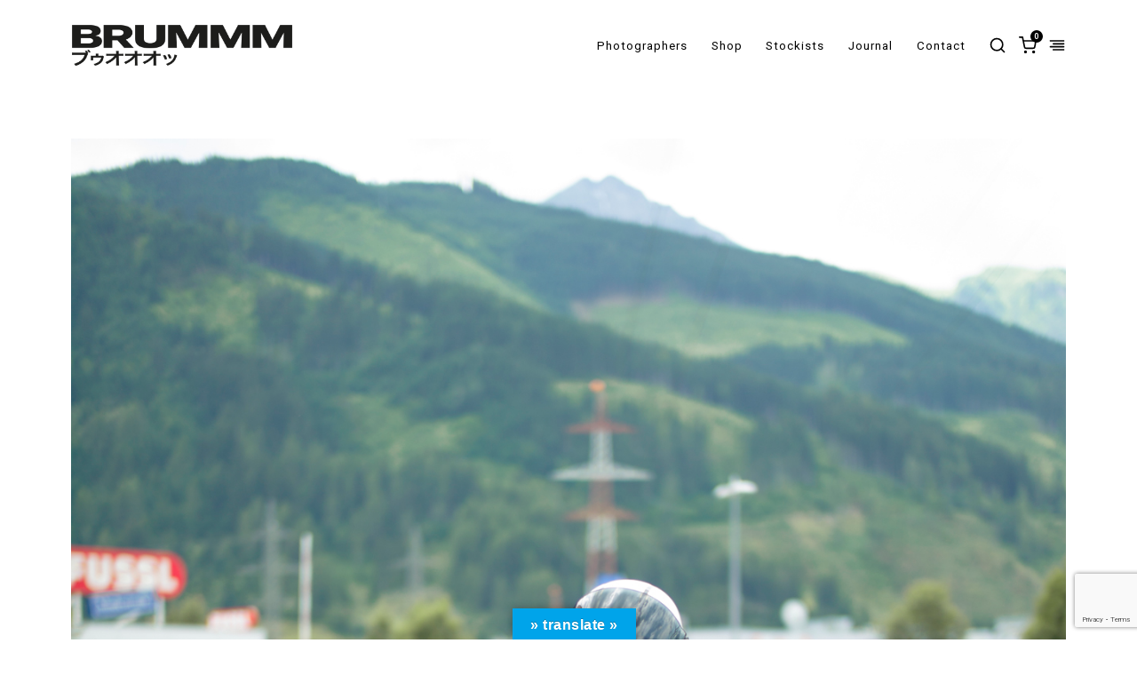

--- FILE ---
content_type: text/html; charset=UTF-8
request_url: https://www.brummm.com/the-wild-ones-tour/hermann-koepf-curves-wild-ones-l1056438/?v=4196935d0fc5
body_size: 20217
content:
<!DOCTYPE html>
<html dir="ltr" lang="en-US" prefix="og: https://ogp.me/ns#">
    <head>
        <meta charset="UTF-8">
        <meta name="viewport" content="width=device-width, initial-scale=1">
        <meta http-equiv="X-UA-Compatible" content="ie=edge">
        <title>©hermann-koepf-curves-wild-ones-l1056438 | BRUMMM M.C. Magazine</title>

		<!-- All in One SEO 4.9.3 - aioseo.com -->
	<meta name="robots" content="max-image-preview:large" />
	<meta name="author" content="Hermann Koepf"/>
	<meta name="google-site-verification" content="fa11wc6MADHNFr7RyKTC4c80Udd16BaLa4t0B5lhJXc" />
	<link rel="canonical" href="https://www.brummm.com/the-wild-ones-tour/hermann-koepf-curves-wild-ones-l1056438/" />
	<meta name="generator" content="All in One SEO (AIOSEO) 4.9.3" />
		<meta property="og:locale" content="en_US" />
		<meta property="og:site_name" content="BRUMMM M.C. Magazine | Motorious Chronicles – Motorcycle Magazine Coffee Table Book Booklet" />
		<meta property="og:type" content="article" />
		<meta property="og:title" content="©hermann-koepf-curves-wild-ones-l1056438 | BRUMMM M.C. Magazine" />
		<meta property="og:url" content="https://www.brummm.com/the-wild-ones-tour/hermann-koepf-curves-wild-ones-l1056438/" />
		<meta property="article:published_time" content="2017-12-13T14:14:39+00:00" />
		<meta property="article:modified_time" content="2017-12-13T14:14:39+00:00" />
		<meta property="article:publisher" content="https://www.facebook.com/BrummmMotoriousChronicles/" />
		<script type="application/ld+json" class="aioseo-schema">
			{"@context":"https:\/\/schema.org","@graph":[{"@type":"BreadcrumbList","@id":"https:\/\/www.brummm.com\/the-wild-ones-tour\/hermann-koepf-curves-wild-ones-l1056438\/#breadcrumblist","itemListElement":[{"@type":"ListItem","@id":"https:\/\/www.brummm.com#listItem","position":1,"name":"Home","item":"https:\/\/www.brummm.com","nextItem":{"@type":"ListItem","@id":"https:\/\/www.brummm.com\/the-wild-ones-tour\/hermann-koepf-curves-wild-ones-l1056438\/#listItem","name":"\u00a9hermann-koepf-curves-wild-ones-l1056438"}},{"@type":"ListItem","@id":"https:\/\/www.brummm.com\/the-wild-ones-tour\/hermann-koepf-curves-wild-ones-l1056438\/#listItem","position":2,"name":"\u00a9hermann-koepf-curves-wild-ones-l1056438","previousItem":{"@type":"ListItem","@id":"https:\/\/www.brummm.com#listItem","name":"Home"}}]},{"@type":"ItemPage","@id":"https:\/\/www.brummm.com\/the-wild-ones-tour\/hermann-koepf-curves-wild-ones-l1056438\/#itempage","url":"https:\/\/www.brummm.com\/the-wild-ones-tour\/hermann-koepf-curves-wild-ones-l1056438\/","name":"\u00a9hermann-koepf-curves-wild-ones-l1056438 | BRUMMM M.C. Magazine","inLanguage":"en-US","isPartOf":{"@id":"https:\/\/www.brummm.com\/#website"},"breadcrumb":{"@id":"https:\/\/www.brummm.com\/the-wild-ones-tour\/hermann-koepf-curves-wild-ones-l1056438\/#breadcrumblist"},"author":{"@id":"https:\/\/www.brummm.com\/author\/hermann-koepf\/#author"},"creator":{"@id":"https:\/\/www.brummm.com\/author\/hermann-koepf\/#author"},"datePublished":"2017-12-13T15:14:39+01:00","dateModified":"2017-12-13T15:14:39+01:00"},{"@type":"Organization","@id":"https:\/\/www.brummm.com\/#organization","name":"BRUMMM M.C. by Kader Eins GmbH","description":"Motorious Chronicles \u2013 Motorcycle Magazine Coffee Table Book Booklet BRUMMM","url":"https:\/\/www.brummm.com\/","logo":{"@type":"ImageObject","url":"https:\/\/www.brummm.com\/wp-content\/uploads\/2019\/04\/brummm.png","@id":"https:\/\/www.brummm.com\/the-wild-ones-tour\/hermann-koepf-curves-wild-ones-l1056438\/#organizationLogo","width":400,"height":79},"image":{"@id":"https:\/\/www.brummm.com\/the-wild-ones-tour\/hermann-koepf-curves-wild-ones-l1056438\/#organizationLogo"},"sameAs":["https:\/\/www.facebook.com\/BrummmMotoriousChronicles\/","https:\/\/www.instagram.com\/brummm_chronicles\/","https:\/\/www.youtube.com\/@brummm-mag"]},{"@type":"Person","@id":"https:\/\/www.brummm.com\/author\/hermann-koepf\/#author","url":"https:\/\/www.brummm.com\/author\/hermann-koepf\/","name":"Hermann Koepf","image":{"@type":"ImageObject","@id":"https:\/\/www.brummm.com\/the-wild-ones-tour\/hermann-koepf-curves-wild-ones-l1056438\/#authorImage","url":"https:\/\/secure.gravatar.com\/avatar\/3ce871863353e190831e1caae29194b11895d025bca89a9981bd64ece0e9d44e?s=96&d=mm&r=g","width":96,"height":96,"caption":"Hermann Koepf"}},{"@type":"WebSite","@id":"https:\/\/www.brummm.com\/#website","url":"https:\/\/www.brummm.com\/","name":"BRUMMM M.C. Magazine","alternateName":"BRUMMM M.C.","description":"Motorious Chronicles \u2013 Motorcycle Magazine Coffee Table Book Booklet","inLanguage":"en-US","publisher":{"@id":"https:\/\/www.brummm.com\/#organization"}}]}
		</script>
		<!-- All in One SEO -->

<link rel='dns-prefetch' href='//www.googletagmanager.com' />
<link rel='dns-prefetch' href='//translate.google.com' />
<link rel='dns-prefetch' href='//capi-automation.s3.us-east-2.amazonaws.com' />
<link rel='dns-prefetch' href='//fonts.googleapis.com' />
<link rel="alternate" type="application/rss+xml" title="BRUMMM M.C. Magazine &raquo; Feed" href="https://www.brummm.com/feed/" />
<link rel="alternate" type="application/rss+xml" title="BRUMMM M.C. Magazine &raquo; Comments Feed" href="https://www.brummm.com/comments/feed/" />
<link rel="alternate" type="application/rss+xml" title="BRUMMM M.C. Magazine &raquo; ©hermann-koepf-curves-wild-ones-l1056438 Comments Feed" href="https://www.brummm.com/the-wild-ones-tour/hermann-koepf-curves-wild-ones-l1056438/feed/" />
<link rel="alternate" title="oEmbed (JSON)" type="application/json+oembed" href="https://www.brummm.com/wp-json/oembed/1.0/embed?url=https%3A%2F%2Fwww.brummm.com%2Fthe-wild-ones-tour%2Fhermann-koepf-curves-wild-ones-l1056438%2F" />
<link rel="alternate" title="oEmbed (XML)" type="text/xml+oembed" href="https://www.brummm.com/wp-json/oembed/1.0/embed?url=https%3A%2F%2Fwww.brummm.com%2Fthe-wild-ones-tour%2Fhermann-koepf-curves-wild-ones-l1056438%2F&#038;format=xml" />
<style id='wp-img-auto-sizes-contain-inline-css' type='text/css'>
img:is([sizes=auto i],[sizes^="auto," i]){contain-intrinsic-size:3000px 1500px}
/*# sourceURL=wp-img-auto-sizes-contain-inline-css */
</style>
<link rel='stylesheet' id='cf7ic_style-css' href='https://www.brummm.com/wp-content/plugins/contact-form-7-image-captcha/css/cf7ic-style.css?ver=3.3.7' type='text/css' media='all' />
<link rel='stylesheet' id='twb-open-sans-css' href='https://fonts.googleapis.com/css?family=Open+Sans%3A300%2C400%2C500%2C600%2C700%2C800&#038;display=swap&#038;ver=6.9' type='text/css' media='all' />
<link rel='stylesheet' id='twbbwg-global-css' href='https://www.brummm.com/wp-content/plugins/photo-gallery/booster/assets/css/global.css?ver=1.0.0' type='text/css' media='all' />
<link rel='stylesheet' id='sbi_styles-css' href='https://www.brummm.com/wp-content/plugins/instagram-feed/css/sbi-styles.min.css?ver=6.10.0' type='text/css' media='all' />
<style id='wp-emoji-styles-inline-css' type='text/css'>

	img.wp-smiley, img.emoji {
		display: inline !important;
		border: none !important;
		box-shadow: none !important;
		height: 1em !important;
		width: 1em !important;
		margin: 0 0.07em !important;
		vertical-align: -0.1em !important;
		background: none !important;
		padding: 0 !important;
	}
/*# sourceURL=wp-emoji-styles-inline-css */
</style>
<style id='wp-block-library-inline-css' type='text/css'>
:root{--wp-block-synced-color:#7a00df;--wp-block-synced-color--rgb:122,0,223;--wp-bound-block-color:var(--wp-block-synced-color);--wp-editor-canvas-background:#ddd;--wp-admin-theme-color:#007cba;--wp-admin-theme-color--rgb:0,124,186;--wp-admin-theme-color-darker-10:#006ba1;--wp-admin-theme-color-darker-10--rgb:0,107,160.5;--wp-admin-theme-color-darker-20:#005a87;--wp-admin-theme-color-darker-20--rgb:0,90,135;--wp-admin-border-width-focus:2px}@media (min-resolution:192dpi){:root{--wp-admin-border-width-focus:1.5px}}.wp-element-button{cursor:pointer}:root .has-very-light-gray-background-color{background-color:#eee}:root .has-very-dark-gray-background-color{background-color:#313131}:root .has-very-light-gray-color{color:#eee}:root .has-very-dark-gray-color{color:#313131}:root .has-vivid-green-cyan-to-vivid-cyan-blue-gradient-background{background:linear-gradient(135deg,#00d084,#0693e3)}:root .has-purple-crush-gradient-background{background:linear-gradient(135deg,#34e2e4,#4721fb 50%,#ab1dfe)}:root .has-hazy-dawn-gradient-background{background:linear-gradient(135deg,#faaca8,#dad0ec)}:root .has-subdued-olive-gradient-background{background:linear-gradient(135deg,#fafae1,#67a671)}:root .has-atomic-cream-gradient-background{background:linear-gradient(135deg,#fdd79a,#004a59)}:root .has-nightshade-gradient-background{background:linear-gradient(135deg,#330968,#31cdcf)}:root .has-midnight-gradient-background{background:linear-gradient(135deg,#020381,#2874fc)}:root{--wp--preset--font-size--normal:16px;--wp--preset--font-size--huge:42px}.has-regular-font-size{font-size:1em}.has-larger-font-size{font-size:2.625em}.has-normal-font-size{font-size:var(--wp--preset--font-size--normal)}.has-huge-font-size{font-size:var(--wp--preset--font-size--huge)}.has-text-align-center{text-align:center}.has-text-align-left{text-align:left}.has-text-align-right{text-align:right}.has-fit-text{white-space:nowrap!important}#end-resizable-editor-section{display:none}.aligncenter{clear:both}.items-justified-left{justify-content:flex-start}.items-justified-center{justify-content:center}.items-justified-right{justify-content:flex-end}.items-justified-space-between{justify-content:space-between}.screen-reader-text{border:0;clip-path:inset(50%);height:1px;margin:-1px;overflow:hidden;padding:0;position:absolute;width:1px;word-wrap:normal!important}.screen-reader-text:focus{background-color:#ddd;clip-path:none;color:#444;display:block;font-size:1em;height:auto;left:5px;line-height:normal;padding:15px 23px 14px;text-decoration:none;top:5px;width:auto;z-index:100000}html :where(.has-border-color){border-style:solid}html :where([style*=border-top-color]){border-top-style:solid}html :where([style*=border-right-color]){border-right-style:solid}html :where([style*=border-bottom-color]){border-bottom-style:solid}html :where([style*=border-left-color]){border-left-style:solid}html :where([style*=border-width]){border-style:solid}html :where([style*=border-top-width]){border-top-style:solid}html :where([style*=border-right-width]){border-right-style:solid}html :where([style*=border-bottom-width]){border-bottom-style:solid}html :where([style*=border-left-width]){border-left-style:solid}html :where(img[class*=wp-image-]){height:auto;max-width:100%}:where(figure){margin:0 0 1em}html :where(.is-position-sticky){--wp-admin--admin-bar--position-offset:var(--wp-admin--admin-bar--height,0px)}@media screen and (max-width:600px){html :where(.is-position-sticky){--wp-admin--admin-bar--position-offset:0px}}

/*# sourceURL=wp-block-library-inline-css */
</style><style id='wp-block-heading-inline-css' type='text/css'>
h1:where(.wp-block-heading).has-background,h2:where(.wp-block-heading).has-background,h3:where(.wp-block-heading).has-background,h4:where(.wp-block-heading).has-background,h5:where(.wp-block-heading).has-background,h6:where(.wp-block-heading).has-background{padding:1.25em 2.375em}h1.has-text-align-left[style*=writing-mode]:where([style*=vertical-lr]),h1.has-text-align-right[style*=writing-mode]:where([style*=vertical-rl]),h2.has-text-align-left[style*=writing-mode]:where([style*=vertical-lr]),h2.has-text-align-right[style*=writing-mode]:where([style*=vertical-rl]),h3.has-text-align-left[style*=writing-mode]:where([style*=vertical-lr]),h3.has-text-align-right[style*=writing-mode]:where([style*=vertical-rl]),h4.has-text-align-left[style*=writing-mode]:where([style*=vertical-lr]),h4.has-text-align-right[style*=writing-mode]:where([style*=vertical-rl]),h5.has-text-align-left[style*=writing-mode]:where([style*=vertical-lr]),h5.has-text-align-right[style*=writing-mode]:where([style*=vertical-rl]),h6.has-text-align-left[style*=writing-mode]:where([style*=vertical-lr]),h6.has-text-align-right[style*=writing-mode]:where([style*=vertical-rl]){rotate:180deg}
/*# sourceURL=https://www.brummm.com/wp-includes/blocks/heading/style.min.css */
</style>
<style id='wp-block-columns-inline-css' type='text/css'>
.wp-block-columns{box-sizing:border-box;display:flex;flex-wrap:wrap!important}@media (min-width:782px){.wp-block-columns{flex-wrap:nowrap!important}}.wp-block-columns{align-items:normal!important}.wp-block-columns.are-vertically-aligned-top{align-items:flex-start}.wp-block-columns.are-vertically-aligned-center{align-items:center}.wp-block-columns.are-vertically-aligned-bottom{align-items:flex-end}@media (max-width:781px){.wp-block-columns:not(.is-not-stacked-on-mobile)>.wp-block-column{flex-basis:100%!important}}@media (min-width:782px){.wp-block-columns:not(.is-not-stacked-on-mobile)>.wp-block-column{flex-basis:0;flex-grow:1}.wp-block-columns:not(.is-not-stacked-on-mobile)>.wp-block-column[style*=flex-basis]{flex-grow:0}}.wp-block-columns.is-not-stacked-on-mobile{flex-wrap:nowrap!important}.wp-block-columns.is-not-stacked-on-mobile>.wp-block-column{flex-basis:0;flex-grow:1}.wp-block-columns.is-not-stacked-on-mobile>.wp-block-column[style*=flex-basis]{flex-grow:0}:where(.wp-block-columns){margin-bottom:1.75em}:where(.wp-block-columns.has-background){padding:1.25em 2.375em}.wp-block-column{flex-grow:1;min-width:0;overflow-wrap:break-word;word-break:break-word}.wp-block-column.is-vertically-aligned-top{align-self:flex-start}.wp-block-column.is-vertically-aligned-center{align-self:center}.wp-block-column.is-vertically-aligned-bottom{align-self:flex-end}.wp-block-column.is-vertically-aligned-stretch{align-self:stretch}.wp-block-column.is-vertically-aligned-bottom,.wp-block-column.is-vertically-aligned-center,.wp-block-column.is-vertically-aligned-top{width:100%}
/*# sourceURL=https://www.brummm.com/wp-includes/blocks/columns/style.min.css */
</style>
<style id='wp-block-paragraph-inline-css' type='text/css'>
.is-small-text{font-size:.875em}.is-regular-text{font-size:1em}.is-large-text{font-size:2.25em}.is-larger-text{font-size:3em}.has-drop-cap:not(:focus):first-letter{float:left;font-size:8.4em;font-style:normal;font-weight:100;line-height:.68;margin:.05em .1em 0 0;text-transform:uppercase}body.rtl .has-drop-cap:not(:focus):first-letter{float:none;margin-left:.1em}p.has-drop-cap.has-background{overflow:hidden}:root :where(p.has-background){padding:1.25em 2.375em}:where(p.has-text-color:not(.has-link-color)) a{color:inherit}p.has-text-align-left[style*="writing-mode:vertical-lr"],p.has-text-align-right[style*="writing-mode:vertical-rl"]{rotate:180deg}
/*# sourceURL=https://www.brummm.com/wp-includes/blocks/paragraph/style.min.css */
</style>
<link rel='stylesheet' id='wc-blocks-style-css' href='https://www.brummm.com/wp-content/plugins/woocommerce/assets/client/blocks/wc-blocks.css?ver=wc-10.4.3' type='text/css' media='all' />
<style id='global-styles-inline-css' type='text/css'>
:root{--wp--preset--aspect-ratio--square: 1;--wp--preset--aspect-ratio--4-3: 4/3;--wp--preset--aspect-ratio--3-4: 3/4;--wp--preset--aspect-ratio--3-2: 3/2;--wp--preset--aspect-ratio--2-3: 2/3;--wp--preset--aspect-ratio--16-9: 16/9;--wp--preset--aspect-ratio--9-16: 9/16;--wp--preset--color--black: #000000;--wp--preset--color--cyan-bluish-gray: #abb8c3;--wp--preset--color--white: #ffffff;--wp--preset--color--pale-pink: #f78da7;--wp--preset--color--vivid-red: #cf2e2e;--wp--preset--color--luminous-vivid-orange: #ff6900;--wp--preset--color--luminous-vivid-amber: #fcb900;--wp--preset--color--light-green-cyan: #7bdcb5;--wp--preset--color--vivid-green-cyan: #00d084;--wp--preset--color--pale-cyan-blue: #8ed1fc;--wp--preset--color--vivid-cyan-blue: #0693e3;--wp--preset--color--vivid-purple: #9b51e0;--wp--preset--gradient--vivid-cyan-blue-to-vivid-purple: linear-gradient(135deg,rgb(6,147,227) 0%,rgb(155,81,224) 100%);--wp--preset--gradient--light-green-cyan-to-vivid-green-cyan: linear-gradient(135deg,rgb(122,220,180) 0%,rgb(0,208,130) 100%);--wp--preset--gradient--luminous-vivid-amber-to-luminous-vivid-orange: linear-gradient(135deg,rgb(252,185,0) 0%,rgb(255,105,0) 100%);--wp--preset--gradient--luminous-vivid-orange-to-vivid-red: linear-gradient(135deg,rgb(255,105,0) 0%,rgb(207,46,46) 100%);--wp--preset--gradient--very-light-gray-to-cyan-bluish-gray: linear-gradient(135deg,rgb(238,238,238) 0%,rgb(169,184,195) 100%);--wp--preset--gradient--cool-to-warm-spectrum: linear-gradient(135deg,rgb(74,234,220) 0%,rgb(151,120,209) 20%,rgb(207,42,186) 40%,rgb(238,44,130) 60%,rgb(251,105,98) 80%,rgb(254,248,76) 100%);--wp--preset--gradient--blush-light-purple: linear-gradient(135deg,rgb(255,206,236) 0%,rgb(152,150,240) 100%);--wp--preset--gradient--blush-bordeaux: linear-gradient(135deg,rgb(254,205,165) 0%,rgb(254,45,45) 50%,rgb(107,0,62) 100%);--wp--preset--gradient--luminous-dusk: linear-gradient(135deg,rgb(255,203,112) 0%,rgb(199,81,192) 50%,rgb(65,88,208) 100%);--wp--preset--gradient--pale-ocean: linear-gradient(135deg,rgb(255,245,203) 0%,rgb(182,227,212) 50%,rgb(51,167,181) 100%);--wp--preset--gradient--electric-grass: linear-gradient(135deg,rgb(202,248,128) 0%,rgb(113,206,126) 100%);--wp--preset--gradient--midnight: linear-gradient(135deg,rgb(2,3,129) 0%,rgb(40,116,252) 100%);--wp--preset--font-size--small: 13px;--wp--preset--font-size--medium: 20px;--wp--preset--font-size--large: 36px;--wp--preset--font-size--x-large: 42px;--wp--preset--spacing--20: 0.44rem;--wp--preset--spacing--30: 0.67rem;--wp--preset--spacing--40: 1rem;--wp--preset--spacing--50: 1.5rem;--wp--preset--spacing--60: 2.25rem;--wp--preset--spacing--70: 3.38rem;--wp--preset--spacing--80: 5.06rem;--wp--preset--shadow--natural: 6px 6px 9px rgba(0, 0, 0, 0.2);--wp--preset--shadow--deep: 12px 12px 50px rgba(0, 0, 0, 0.4);--wp--preset--shadow--sharp: 6px 6px 0px rgba(0, 0, 0, 0.2);--wp--preset--shadow--outlined: 6px 6px 0px -3px rgb(255, 255, 255), 6px 6px rgb(0, 0, 0);--wp--preset--shadow--crisp: 6px 6px 0px rgb(0, 0, 0);}:where(.is-layout-flex){gap: 0.5em;}:where(.is-layout-grid){gap: 0.5em;}body .is-layout-flex{display: flex;}.is-layout-flex{flex-wrap: wrap;align-items: center;}.is-layout-flex > :is(*, div){margin: 0;}body .is-layout-grid{display: grid;}.is-layout-grid > :is(*, div){margin: 0;}:where(.wp-block-columns.is-layout-flex){gap: 2em;}:where(.wp-block-columns.is-layout-grid){gap: 2em;}:where(.wp-block-post-template.is-layout-flex){gap: 1.25em;}:where(.wp-block-post-template.is-layout-grid){gap: 1.25em;}.has-black-color{color: var(--wp--preset--color--black) !important;}.has-cyan-bluish-gray-color{color: var(--wp--preset--color--cyan-bluish-gray) !important;}.has-white-color{color: var(--wp--preset--color--white) !important;}.has-pale-pink-color{color: var(--wp--preset--color--pale-pink) !important;}.has-vivid-red-color{color: var(--wp--preset--color--vivid-red) !important;}.has-luminous-vivid-orange-color{color: var(--wp--preset--color--luminous-vivid-orange) !important;}.has-luminous-vivid-amber-color{color: var(--wp--preset--color--luminous-vivid-amber) !important;}.has-light-green-cyan-color{color: var(--wp--preset--color--light-green-cyan) !important;}.has-vivid-green-cyan-color{color: var(--wp--preset--color--vivid-green-cyan) !important;}.has-pale-cyan-blue-color{color: var(--wp--preset--color--pale-cyan-blue) !important;}.has-vivid-cyan-blue-color{color: var(--wp--preset--color--vivid-cyan-blue) !important;}.has-vivid-purple-color{color: var(--wp--preset--color--vivid-purple) !important;}.has-black-background-color{background-color: var(--wp--preset--color--black) !important;}.has-cyan-bluish-gray-background-color{background-color: var(--wp--preset--color--cyan-bluish-gray) !important;}.has-white-background-color{background-color: var(--wp--preset--color--white) !important;}.has-pale-pink-background-color{background-color: var(--wp--preset--color--pale-pink) !important;}.has-vivid-red-background-color{background-color: var(--wp--preset--color--vivid-red) !important;}.has-luminous-vivid-orange-background-color{background-color: var(--wp--preset--color--luminous-vivid-orange) !important;}.has-luminous-vivid-amber-background-color{background-color: var(--wp--preset--color--luminous-vivid-amber) !important;}.has-light-green-cyan-background-color{background-color: var(--wp--preset--color--light-green-cyan) !important;}.has-vivid-green-cyan-background-color{background-color: var(--wp--preset--color--vivid-green-cyan) !important;}.has-pale-cyan-blue-background-color{background-color: var(--wp--preset--color--pale-cyan-blue) !important;}.has-vivid-cyan-blue-background-color{background-color: var(--wp--preset--color--vivid-cyan-blue) !important;}.has-vivid-purple-background-color{background-color: var(--wp--preset--color--vivid-purple) !important;}.has-black-border-color{border-color: var(--wp--preset--color--black) !important;}.has-cyan-bluish-gray-border-color{border-color: var(--wp--preset--color--cyan-bluish-gray) !important;}.has-white-border-color{border-color: var(--wp--preset--color--white) !important;}.has-pale-pink-border-color{border-color: var(--wp--preset--color--pale-pink) !important;}.has-vivid-red-border-color{border-color: var(--wp--preset--color--vivid-red) !important;}.has-luminous-vivid-orange-border-color{border-color: var(--wp--preset--color--luminous-vivid-orange) !important;}.has-luminous-vivid-amber-border-color{border-color: var(--wp--preset--color--luminous-vivid-amber) !important;}.has-light-green-cyan-border-color{border-color: var(--wp--preset--color--light-green-cyan) !important;}.has-vivid-green-cyan-border-color{border-color: var(--wp--preset--color--vivid-green-cyan) !important;}.has-pale-cyan-blue-border-color{border-color: var(--wp--preset--color--pale-cyan-blue) !important;}.has-vivid-cyan-blue-border-color{border-color: var(--wp--preset--color--vivid-cyan-blue) !important;}.has-vivid-purple-border-color{border-color: var(--wp--preset--color--vivid-purple) !important;}.has-vivid-cyan-blue-to-vivid-purple-gradient-background{background: var(--wp--preset--gradient--vivid-cyan-blue-to-vivid-purple) !important;}.has-light-green-cyan-to-vivid-green-cyan-gradient-background{background: var(--wp--preset--gradient--light-green-cyan-to-vivid-green-cyan) !important;}.has-luminous-vivid-amber-to-luminous-vivid-orange-gradient-background{background: var(--wp--preset--gradient--luminous-vivid-amber-to-luminous-vivid-orange) !important;}.has-luminous-vivid-orange-to-vivid-red-gradient-background{background: var(--wp--preset--gradient--luminous-vivid-orange-to-vivid-red) !important;}.has-very-light-gray-to-cyan-bluish-gray-gradient-background{background: var(--wp--preset--gradient--very-light-gray-to-cyan-bluish-gray) !important;}.has-cool-to-warm-spectrum-gradient-background{background: var(--wp--preset--gradient--cool-to-warm-spectrum) !important;}.has-blush-light-purple-gradient-background{background: var(--wp--preset--gradient--blush-light-purple) !important;}.has-blush-bordeaux-gradient-background{background: var(--wp--preset--gradient--blush-bordeaux) !important;}.has-luminous-dusk-gradient-background{background: var(--wp--preset--gradient--luminous-dusk) !important;}.has-pale-ocean-gradient-background{background: var(--wp--preset--gradient--pale-ocean) !important;}.has-electric-grass-gradient-background{background: var(--wp--preset--gradient--electric-grass) !important;}.has-midnight-gradient-background{background: var(--wp--preset--gradient--midnight) !important;}.has-small-font-size{font-size: var(--wp--preset--font-size--small) !important;}.has-medium-font-size{font-size: var(--wp--preset--font-size--medium) !important;}.has-large-font-size{font-size: var(--wp--preset--font-size--large) !important;}.has-x-large-font-size{font-size: var(--wp--preset--font-size--x-large) !important;}
:where(.wp-block-columns.is-layout-flex){gap: 2em;}:where(.wp-block-columns.is-layout-grid){gap: 2em;}
/*# sourceURL=global-styles-inline-css */
</style>
<style id='core-block-supports-inline-css' type='text/css'>
.wp-container-core-columns-is-layout-9d6595d7{flex-wrap:nowrap;}
/*# sourceURL=core-block-supports-inline-css */
</style>

<style id='classic-theme-styles-inline-css' type='text/css'>
/*! This file is auto-generated */
.wp-block-button__link{color:#fff;background-color:#32373c;border-radius:9999px;box-shadow:none;text-decoration:none;padding:calc(.667em + 2px) calc(1.333em + 2px);font-size:1.125em}.wp-block-file__button{background:#32373c;color:#fff;text-decoration:none}
/*# sourceURL=/wp-includes/css/classic-themes.min.css */
</style>
<link rel='stylesheet' id='contact-form-7-css' href='https://www.brummm.com/wp-content/plugins/contact-form-7/includes/css/styles.css?ver=6.1.4' type='text/css' media='all' />
<link rel='stylesheet' id='google-language-translator-css' href='https://www.brummm.com/wp-content/plugins/google-language-translator/css/style.css?ver=6.0.20' type='text/css' media='' />
<link rel='stylesheet' id='glt-toolbar-styles-css' href='https://www.brummm.com/wp-content/plugins/google-language-translator/css/toolbar.css?ver=6.0.20' type='text/css' media='' />
<link rel='stylesheet' id='pvfw-modaal-css' href='https://www.brummm.com/wp-content/plugins/pdf-viewer-for-wordpress/tnc-resources/modaal.min.css?ver=12.5.5' type='text/css' media='all' />
<link rel='stylesheet' id='bwg_fonts-css' href='https://www.brummm.com/wp-content/plugins/photo-gallery/css/bwg-fonts/fonts.css?ver=0.0.1' type='text/css' media='all' />
<link rel='stylesheet' id='sumoselect-css' href='https://www.brummm.com/wp-content/plugins/photo-gallery/css/sumoselect.min.css?ver=3.4.6' type='text/css' media='all' />
<link rel='stylesheet' id='mCustomScrollbar-css' href='https://www.brummm.com/wp-content/plugins/photo-gallery/css/jquery.mCustomScrollbar.min.css?ver=3.1.5' type='text/css' media='all' />
<link rel='stylesheet' id='bwg_googlefonts-css' href='https://fonts.googleapis.com/css?family=Ubuntu&#038;subset=greek,latin,greek-ext,vietnamese,cyrillic-ext,latin-ext,cyrillic' type='text/css' media='all' />
<link rel='stylesheet' id='bwg_frontend-css' href='https://www.brummm.com/wp-content/plugins/photo-gallery/css/styles.min.css?ver=1.8.35' type='text/css' media='all' />
<link rel='stylesheet' id='woocommerce-layout-css' href='https://www.brummm.com/wp-content/plugins/woocommerce/assets/css/woocommerce-layout.css?ver=10.4.3' type='text/css' media='all' />
<link rel='stylesheet' id='woocommerce-smallscreen-css' href='https://www.brummm.com/wp-content/plugins/woocommerce/assets/css/woocommerce-smallscreen.css?ver=10.4.3' type='text/css' media='only screen and (max-width: 768px)' />
<link rel='stylesheet' id='woocommerce-general-css' href='https://www.brummm.com/wp-content/plugins/woocommerce/assets/css/woocommerce.css?ver=10.4.3' type='text/css' media='all' />
<style id='woocommerce-inline-inline-css' type='text/css'>
.woocommerce form .form-row .required { visibility: visible; }
/*# sourceURL=woocommerce-inline-inline-css */
</style>
<link rel='stylesheet' id='mc4wp-form-themes-css' href='https://www.brummm.com/wp-content/plugins/mailchimp-for-wp/assets/css/form-themes.css?ver=4.10.9' type='text/css' media='all' />
<link rel='stylesheet' id='neuron-style-css' href='https://www.brummm.com/wp-content/plugins/neuron-core-bifrost//assets/styles/style.css?ver=1.0.0' type='text/css' media='all' />
<link rel='stylesheet' id='perfect-scrollbar-style-css' href='https://www.brummm.com/wp-content/plugins/neuron-core-bifrost//assets/styles/perfect-scrollbar.css?ver=1.0.0' type='text/css' media='all' />
<link rel='stylesheet' id='bifrost-main-style-css' href='https://www.brummm.com/wp-content/themes/bifrost/assets/styles/bifrost.css?ver=2.0.0' type='text/css' media='all' />
<link rel='stylesheet' id='magnific-popup-css' href='https://www.brummm.com/wp-content/themes/bifrost/assets/styles/magnific-popup.css?ver=2.0.0' type='text/css' media='all' />
<link rel='stylesheet' id='owl-carousel-css' href='https://www.brummm.com/wp-content/themes/bifrost/assets/styles/owl.carousel.min.css?ver=2.0.0' type='text/css' media='all' />
<link rel='stylesheet' id='bifrost-wp-style-css' href='https://www.brummm.com/wp-content/themes/bifrost-child/style.css?ver=6.9' type='text/css' media='all' />
<style id='bifrost-wp-style-inline-css' type='text/css'>
body,select,.woocommerce .star-rating::before,.woocommerce table tr.shipping td label,.woocommerce table tr.shipping td label span,.l-woocommerce-wrapper .l-woocommerce-wrapper__products-holder.l-woocommerce-wrapper__products-holder--meta-outside .o-neuron-hover .o-neuron-hover__body .o-neuron-hover__body-meta .o-neuron-hover__body-meta__price,.l-primary-footer.l-primary-footer--light-skin .l-primary-footer__copyright .l-primary-footer__copyright__space .l-primary-footer__copyright__social-media ul li a,.l-primary-footer--dark-skin .widget select,.l-primary-footer--dark-skin .widget input,.l-primary-footer--dark-skin .widget textarea,.o-slidingbar__content--dark-skin .widget select,.o-slidingbar__content--dark-skin .widget input,.o-slidingbar__content--dark-skin .widget textarea,.widget.widget_rss ul li,.widget ul li,.m-team.m-team--meta-outside .m-team__member .m-team__member__content .m-team__member__content__subtitle,.woocommerce-info,.woocommerce-message,.woocommerce-error,.woocommerce .o-product .m-product-summary .quantity input,.o-breadcrumb .o-breadcrumb__list .o-breadcrumb__list__item,.o-hero .o-hero__content .o-hero__content__subtitle,.o-mini-cart__holder .o-mini-cart__holder__cart-list .o-mini-cart__holder__cart-list__item .o-mini-cart__holder__cart-list__item__meta .quantity,.o-post-navigation .o-post-navigation__link a .o-post-navigation__text-icon .o-post-navigation__subtitle,.l-portfolio-wrapper .l-portfolio-wrapper__items-holder.l-portfolio-wrapper__items-holder--meta-outside .o-portfolio-item .o-portfolio-item__content .a-separator ul li a,.p-portfolio-single .p-portfolio-single__content .p-portfolio-single__content__meta .meta-subtitle,.woocommerce-checkout .woocommerce-checkout-review-order table tr td strong,.woocommerce-account .woocommerce .woocommerce-MyAccount-navigation ul li a svg,.woocommerce ul.order_details li,#add_payment_method #payment div.payment_box p,.woocommerce-cart #payment div.payment_box p,.woocommerce-checkout #payment div.payment_box p,.t-404 .o-hero .o-hero__content .o-hero__content__subtitle h5,.select2-container .select2-dropdown .select2-results .select2-results__options .select2-results__option{ color: #727272} input::-webkit-input-placeholder,textarea::-webkit-input-placeholder,input:-moz-placeholder,textarea:-moz-placeholder,input::-moz-placeholder,textarea::-moz-placeholder,input:-ms-input-placeholder,textarea:-ms-input-placeholder{ color: #727272 } table,table td,table th,.woocommerce-checkout .woocommerce-checkout-review-order .woocommerce-checkout-payment,#add_payment_method #payment ul.payment_methods, .woocommerce-cart #payment ul.payment_methods,.woocommerce-checkout #payment ul.payment_methods{ border-color: hsl(0, 0%, 83%) !important} fieldset,fieldset legend,select,.select2 .selection .select2-selection .select2-selection__rendered .select2-selection__choice,.select2-container .select2-dropdown .select2-search input,.tagcloud a,hr,#add_payment_method #payment div.payment_box,.woocommerce-cart #payment div.payment_box,.woocommerce-checkout #payment div.payment_box,.l-primary-footer.l-primary-footer--light-skin .l-primary-footer__widgets .l-primary-footer__widgets__space,.l-primary-header--sticky .headroom.headroom--not-top,.m-site-search .m-site-search__content .m-site-search__content__inner .m-site-search__form .m-site-search__form__icon span,.m-primary-top-header,.l-primary-footer--dark-skin .widget .widgettitle-wrapper hr,.o-slidingbar__content--dark-skin .widget .widgettitle-wrapper hr,.woocommerce form .form-row.woocommerce-validated input.input-text,.woocommerce form.login,.woocommerce form.register,.woocommerce .o-product .m-product-summary .product_meta,.woocommerce .o-product .woocommerce-tabs .woocommerce-Tabs-panel,.o-breadcrumb,.o-comments .o-comments__area .o-comment .o-comment__avatar img,.o-comments .o-comments__area .comment-respond,.o-pagination,.o-pagination.o-pagination--pages .o-pagination--pages__numbers a span,.o-post-navigation,.l-blog-wrapper .l-blog-wrapper__posts-holder.l-blog-wrapper__posts-holder--meta-outside .o-blog-post,.woocommerce .woocommerce-cart-form table .actions .coupon #coupon_code,.woocommerce-checkout .woocommerce-checkout-review-order .woocommerce-checkout-payment,.woocommerce-account .woocommerce .woocommerce-MyAccount-navigation ul li,.woocommerce ul.order_details,.woocommerce ul.order_details li{ border-color: #eaeaea} .o-comments__area,.select2 .selection .select2-selection,.woocommerce .o-product .woocommerce-tabs .woocommerce-Tabs-panel .woocommerce-Reviews #comments .commentlist .comment .comment_container img.avatar,.o-mini-cart__total-holder .o-mini-cart__total-holder__total,.woocommerce-checkout .checkout_coupon,.woocommerce-checkout .woocommerce-checkout-review-order .woocommerce-checkout-payment .wc_payment_methods{ border-color: #eaeaea !important} input,textarea{ border-color: hsl(0, 0%, 89%)} .o-pagination.o-pagination--pages .o-pagination--pages__numbers span,.o-pagination.o-pagination--pages .o-pagination--pages__numbers a:hover span{ border-color: hsl(0, 0%, 86%)} .ui-slider,.o-pagination ul.o-pagination__numbers li.active a{ background-color: #eaeaea} .a-woo-badge.a-woo-badge--red-color,.woocommerce form .form-row .required,.woocommerce .o-product .m-product-summary p.stock.out-of-stock,.widget.widget_layered_nav_filters ul li a::before,.woocommerce form .form-row.woocommerce-invalid label{ color: #1cb1fb} .woocommerce form .form-row.woocommerce-invalid input.input-text,.woocommerce-error{ border-color: #1cb1fb}
/*# sourceURL=bifrost-wp-style-inline-css */
</style>
<link rel='stylesheet' id='bifrost-fonts-css' href='//fonts.googleapis.com/css?family=Roboto%3A300%2C400%2C400i%2C500%2C700&#038;ver=2.0.0' type='text/css' media='all' />
<link rel='stylesheet' id='borlabs-cookie-custom-css' href='https://www.brummm.com/wp-content/cache/borlabs-cookie/1/borlabs-cookie-1-en.css?ver=3.3.23-56' type='text/css' media='all' />
<link rel='stylesheet' id='kirki-styles-neuron_kirki-css' href='https://www.brummm.com/wp-content/plugins/neuron-core-bifrost/includes/plugins/kirki/assets/css/kirki-styles.css?ver=3.0.35.3' type='text/css' media='all' />
<style id='kirki-styles-neuron_kirki-inline-css' type='text/css'>
h1, .h1{font-size:50px;line-height:54px;}body, .wp-caption p.wp-caption-text, .select2 .selection .select2-selection .select2-selection__rendered, .m-progress-bar .m-progress-bar__label span, table td, table th, .woocommerce .o-product .m-product-summary .product_meta > span a, .l-primary-footer .l-primary-footer__copyright .l-primary-footer__copyright__space .l-primary-footer__copyright__text > *{letter-spacing:0.5px;text-transform:none;}.l-primary-header.l-primary-header--default ul.menu.m-header-default-menu li.menu-item > a{letter-spacing:1px;text-transform:none;}.p-blog-single .p-blog-single__wrapper .o-blog-post .o-blog-post__title{text-transform:none;}.l-woocommerce-wrapper .l-woocommerce-wrapper__products-holder. .o-neuron-hover .o-neuron-hover-holder .o-neuron-hover-holder__body .o-neuron-hover-holder__body-meta .o-neuron-hover-holder__body-meta__title{text-transform:none;}.l-woocommerce-wrapper .l-woocommerce-wrapper__products-holder .o-neuron-hover .o-neuron-hover-holder .o-neuron-hover-holder__body .o-neuron-hover-holder__body-meta .o-neuron-hover-holder__body-meta__price{text-transform:none;}
/*# sourceURL=kirki-styles-neuron_kirki-inline-css */
</style>
<link rel='stylesheet' id='parent-style-css' href='https://www.brummm.com/wp-content/themes/bifrost/style.css?ver=6.9' type='text/css' media='all' />
<link rel='stylesheet' id='child-style-css' href='https://www.brummm.com/wp-content/themes/bifrost-child/style.css?ver=6.9' type='text/css' media='all' />
<script id="woocommerce-google-analytics-integration-gtag-js-after">
/* Google Analytics for WooCommerce (gtag.js) */
					window.dataLayer = window.dataLayer || [];
					function gtag(){dataLayer.push(arguments);}
					// Set up default consent state.
					for ( const mode of [{"analytics_storage":"denied","ad_storage":"denied","ad_user_data":"denied","ad_personalization":"denied","region":["AT","BE","BG","HR","CY","CZ","DK","EE","FI","FR","DE","GR","HU","IS","IE","IT","LV","LI","LT","LU","MT","NL","NO","PL","PT","RO","SK","SI","ES","SE","GB","CH"]}] || [] ) {
						gtag( "consent", "default", { "wait_for_update": 500, ...mode } );
					}
					gtag("js", new Date());
					gtag("set", "developer_id.dOGY3NW", true);
					gtag("config", "G-3KRETMHHH9", {"track_404":true,"allow_google_signals":true,"logged_in":false,"linker":{"domains":[],"allow_incoming":true},"custom_map":{"dimension1":"logged_in"}});
//# sourceURL=woocommerce-google-analytics-integration-gtag-js-after
</script>
<script src="https://www.brummm.com/wp-includes/js/jquery/jquery.min.js?ver=3.7.1" id="jquery-core-js"></script>
<script src="https://www.brummm.com/wp-includes/js/jquery/jquery-migrate.min.js?ver=3.4.1" id="jquery-migrate-js"></script>
<script src="https://www.brummm.com/wp-content/plugins/photo-gallery/booster/assets/js/circle-progress.js?ver=1.2.2" id="twbbwg-circle-js"></script>
<script id="twbbwg-global-js-extra">
var twb = {"nonce":"448abd6e83","ajax_url":"https://www.brummm.com/wp-admin/admin-ajax.php","plugin_url":"https://www.brummm.com/wp-content/plugins/photo-gallery/booster","href":"https://www.brummm.com/wp-admin/admin.php?page=twbbwg_photo-gallery"};
var twb = {"nonce":"448abd6e83","ajax_url":"https://www.brummm.com/wp-admin/admin-ajax.php","plugin_url":"https://www.brummm.com/wp-content/plugins/photo-gallery/booster","href":"https://www.brummm.com/wp-admin/admin.php?page=twbbwg_photo-gallery"};
//# sourceURL=twbbwg-global-js-extra
</script>
<script src="https://www.brummm.com/wp-content/plugins/photo-gallery/booster/assets/js/global.js?ver=1.0.0" id="twbbwg-global-js"></script>
<script src="https://www.brummm.com/wp-content/plugins/photo-gallery/js/jquery.sumoselect.min.js?ver=3.4.6" id="sumoselect-js"></script>
<script src="https://www.brummm.com/wp-content/plugins/photo-gallery/js/tocca.min.js?ver=2.0.9" id="bwg_mobile-js"></script>
<script src="https://www.brummm.com/wp-content/plugins/photo-gallery/js/jquery.mCustomScrollbar.concat.min.js?ver=3.1.5" id="mCustomScrollbar-js"></script>
<script src="https://www.brummm.com/wp-content/plugins/photo-gallery/js/jquery.fullscreen.min.js?ver=0.6.0" id="jquery-fullscreen-js"></script>
<script id="bwg_frontend-js-extra">
var bwg_objectsL10n = {"bwg_field_required":"field is required.","bwg_mail_validation":"This is not a valid email address.","bwg_search_result":"There are no images matching your search.","bwg_select_tag":"Select Tag","bwg_order_by":"Order By","bwg_search":"Search","bwg_show_ecommerce":"Show Ecommerce","bwg_hide_ecommerce":"Hide Ecommerce","bwg_show_comments":"Show Comments","bwg_hide_comments":"Hide Comments","bwg_restore":"Restore","bwg_maximize":"Maximize","bwg_fullscreen":"Fullscreen","bwg_exit_fullscreen":"Exit Fullscreen","bwg_search_tag":"SEARCH...","bwg_tag_no_match":"No tags found","bwg_all_tags_selected":"All tags selected","bwg_tags_selected":"tags selected","play":"Play","pause":"Pause","is_pro":"","bwg_play":"Play","bwg_pause":"Pause","bwg_hide_info":"Hide info","bwg_show_info":"Show info","bwg_hide_rating":"Hide rating","bwg_show_rating":"Show rating","ok":"Ok","cancel":"Cancel","select_all":"Select all","lazy_load":"0","lazy_loader":"https://www.brummm.com/wp-content/plugins/photo-gallery/images/ajax_loader.png","front_ajax":"0","bwg_tag_see_all":"see all tags","bwg_tag_see_less":"see less tags"};
//# sourceURL=bwg_frontend-js-extra
</script>
<script src="https://www.brummm.com/wp-content/plugins/photo-gallery/js/scripts.min.js?ver=1.8.35" id="bwg_frontend-js"></script>
<script src="//www.brummm.com/wp-content/plugins/revslider/sr6/assets/js/rbtools.min.js?ver=6.7.40" async id="tp-tools-js"></script>
<script src="//www.brummm.com/wp-content/plugins/revslider/sr6/assets/js/rs6.min.js?ver=6.7.40" async id="revmin-js"></script>
<script src="https://www.brummm.com/wp-content/plugins/woocommerce/assets/js/jquery-blockui/jquery.blockUI.min.js?ver=2.7.0-wc.10.4.3" id="wc-jquery-blockui-js" data-wp-strategy="defer"></script>
<script id="wc-add-to-cart-js-extra">
var wc_add_to_cart_params = {"ajax_url":"/wp-admin/admin-ajax.php","wc_ajax_url":"/?wc-ajax=%%endpoint%%","i18n_view_cart":"View cart","cart_url":"https://www.brummm.com/warenkorb/","is_cart":"","cart_redirect_after_add":"yes"};
//# sourceURL=wc-add-to-cart-js-extra
</script>
<script src="https://www.brummm.com/wp-content/plugins/woocommerce/assets/js/frontend/add-to-cart.min.js?ver=10.4.3" id="wc-add-to-cart-js" data-wp-strategy="defer"></script>
<script src="https://www.brummm.com/wp-content/plugins/woocommerce/assets/js/js-cookie/js.cookie.min.js?ver=2.1.4-wc.10.4.3" id="wc-js-cookie-js" defer data-wp-strategy="defer"></script>
<script id="woocommerce-js-extra">
var woocommerce_params = {"ajax_url":"/wp-admin/admin-ajax.php","wc_ajax_url":"/?wc-ajax=%%endpoint%%","i18n_password_show":"Show password","i18n_password_hide":"Hide password"};
//# sourceURL=woocommerce-js-extra
</script>
<script src="https://www.brummm.com/wp-content/plugins/woocommerce/assets/js/frontend/woocommerce.min.js?ver=10.4.3" id="woocommerce-js" defer data-wp-strategy="defer"></script>
<script src="https://www.brummm.com/wp-content/plugins/js_composer/assets/js/vendors/woocommerce-add-to-cart.js?ver=8.7.2" id="vc_woocommerce-add-to-cart-js-js"></script>
<script id="WCPAY_ASSETS-js-extra">
var wcpayAssets = {"url":"https://www.brummm.com/wp-content/plugins/woocommerce-payments/dist/"};
//# sourceURL=WCPAY_ASSETS-js-extra
</script>
<script data-no-optimize="1" data-no-minify="1" data-cfasync="false" src="https://www.brummm.com/wp-content/cache/borlabs-cookie/1/borlabs-cookie-config-en.json.js?ver=3.3.23-72" id="borlabs-cookie-config-js"></script>
<script></script><link rel="https://api.w.org/" href="https://www.brummm.com/wp-json/" /><link rel="alternate" title="JSON" type="application/json" href="https://www.brummm.com/wp-json/wp/v2/media/1954" /><link rel="EditURI" type="application/rsd+xml" title="RSD" href="https://www.brummm.com/xmlrpc.php?rsd" />
<meta name="generator" content="WordPress 6.9" />
<meta name="generator" content="WooCommerce 10.4.3" />
<link rel='shortlink' href='https://www.brummm.com/?p=1954' />
<style>.goog-te-gadget{margin-top:2px!important;}p.hello{font-size:12px;color:#666;}div.skiptranslate.goog-te-gadget{display:inline!important;}#google_language_translator{clear:both;}#flags{width:165px;}#flags a{display:inline-block;margin-right:2px;}#google_language_translator a{display:none!important;}div.skiptranslate.goog-te-gadget{display:inline!important;}.goog-te-gadget{color:transparent!important;}.goog-te-gadget{font-size:0px!important;}.goog-branding{display:none;}.goog-tooltip{display: none!important;}.goog-tooltip:hover{display: none!important;}.goog-text-highlight{background-color:transparent!important;border:none!important;box-shadow:none!important;}#google_language_translator select.goog-te-combo{color:#32373c;}div.skiptranslate{display:none!important;}body{top:0px!important;}#goog-gt-{display:none!important;}font font{background-color:transparent!important;box-shadow:none!important;position:initial!important;}#glt-translate-trigger{left:50%; margin-left:-63px; right:auto;}#glt-translate-trigger > span{color:#ffffff;}#glt-translate-trigger{background:#00a4ea;}</style><style type='text/css'>
				iframe.pvfw-pdf-viewer-frame{
					border: 0px;
				}
				@media screen and (max-width: 799px) {
					iframe.pvfw-pdf-viewer-frame{
						height: 400px;
					}
				}</style>	<noscript><style>.woocommerce-product-gallery{ opacity: 1 !important; }</style></noscript>
	<style type="text/css" id="filter-everything-inline-css">.wpc-orderby-select{width:100%}.wpc-filters-open-button-container{display:none}.wpc-debug-message{padding:16px;font-size:14px;border:1px dashed #ccc;margin-bottom:20px}.wpc-debug-title{visibility:hidden}.wpc-button-inner,.wpc-chip-content{display:flex;align-items:center}.wpc-icon-html-wrapper{position:relative;margin-right:10px;top:2px}.wpc-icon-html-wrapper span{display:block;height:1px;width:18px;border-radius:3px;background:#2c2d33;margin-bottom:4px;position:relative}span.wpc-icon-line-1:after,span.wpc-icon-line-2:after,span.wpc-icon-line-3:after{content:"";display:block;width:3px;height:3px;border:1px solid #2c2d33;background-color:#fff;position:absolute;top:-2px;box-sizing:content-box}span.wpc-icon-line-3:after{border-radius:50%;left:2px}span.wpc-icon-line-1:after{border-radius:50%;left:5px}span.wpc-icon-line-2:after{border-radius:50%;left:12px}body .wpc-filters-open-button-container a.wpc-filters-open-widget,body .wpc-filters-open-button-container a.wpc-open-close-filters-button{display:inline-block;text-align:left;border:1px solid #2c2d33;border-radius:2px;line-height:1.5;padding:7px 12px;background-color:transparent;color:#2c2d33;box-sizing:border-box;text-decoration:none!important;font-weight:400;transition:none;position:relative}@media screen and (max-width:768px){.wpc_show_bottom_widget .wpc-filters-open-button-container,.wpc_show_open_close_button .wpc-filters-open-button-container{display:block}.wpc_show_bottom_widget .wpc-filters-open-button-container{margin-top:1em;margin-bottom:1em}}</style>
			<script  type="text/javascript">
				!function(f,b,e,v,n,t,s){if(f.fbq)return;n=f.fbq=function(){n.callMethod?
					n.callMethod.apply(n,arguments):n.queue.push(arguments)};if(!f._fbq)f._fbq=n;
					n.push=n;n.loaded=!0;n.version='2.0';n.queue=[];t=b.createElement(e);t.async=!0;
					t.src=v;s=b.getElementsByTagName(e)[0];s.parentNode.insertBefore(t,s)}(window,
					document,'script','https://connect.facebook.net/en_US/fbevents.js');
			</script>
			<!-- WooCommerce Facebook Integration Begin -->
			<script  type="text/javascript">

				fbq('init', '184070562161684', {}, {
    "agent": "woocommerce_0-10.4.3-3.5.15"
});

				document.addEventListener( 'DOMContentLoaded', function() {
					// Insert placeholder for events injected when a product is added to the cart through AJAX.
					document.body.insertAdjacentHTML( 'beforeend', '<div class=\"wc-facebook-pixel-event-placeholder\"></div>' );
				}, false );

			</script>
			<!-- WooCommerce Facebook Integration End -->
			<meta name="generator" content="Powered by WPBakery Page Builder - drag and drop page builder for WordPress."/>
<meta name="generator" content="Powered by Slider Revolution 6.7.40 - responsive, Mobile-Friendly Slider Plugin for WordPress with comfortable drag and drop interface." />
<link rel="icon" href="https://www.brummm.com/wp-content/uploads/2025/11/cropped-brummmicon-32x32.png" sizes="32x32" />
<link rel="icon" href="https://www.brummm.com/wp-content/uploads/2025/11/cropped-brummmicon-192x192.png" sizes="192x192" />
<link rel="apple-touch-icon" href="https://www.brummm.com/wp-content/uploads/2025/11/cropped-brummmicon-180x180.png" />
<meta name="msapplication-TileImage" content="https://www.brummm.com/wp-content/uploads/2025/11/cropped-brummmicon-270x270.png" />
<script>function setREVStartSize(e){
			//window.requestAnimationFrame(function() {
				window.RSIW = window.RSIW===undefined ? window.innerWidth : window.RSIW;
				window.RSIH = window.RSIH===undefined ? window.innerHeight : window.RSIH;
				try {
					var pw = document.getElementById(e.c).parentNode.offsetWidth,
						newh;
					pw = pw===0 || isNaN(pw) || (e.l=="fullwidth" || e.layout=="fullwidth") ? window.RSIW : pw;
					e.tabw = e.tabw===undefined ? 0 : parseInt(e.tabw);
					e.thumbw = e.thumbw===undefined ? 0 : parseInt(e.thumbw);
					e.tabh = e.tabh===undefined ? 0 : parseInt(e.tabh);
					e.thumbh = e.thumbh===undefined ? 0 : parseInt(e.thumbh);
					e.tabhide = e.tabhide===undefined ? 0 : parseInt(e.tabhide);
					e.thumbhide = e.thumbhide===undefined ? 0 : parseInt(e.thumbhide);
					e.mh = e.mh===undefined || e.mh=="" || e.mh==="auto" ? 0 : parseInt(e.mh,0);
					if(e.layout==="fullscreen" || e.l==="fullscreen")
						newh = Math.max(e.mh,window.RSIH);
					else{
						e.gw = Array.isArray(e.gw) ? e.gw : [e.gw];
						for (var i in e.rl) if (e.gw[i]===undefined || e.gw[i]===0) e.gw[i] = e.gw[i-1];
						e.gh = e.el===undefined || e.el==="" || (Array.isArray(e.el) && e.el.length==0)? e.gh : e.el;
						e.gh = Array.isArray(e.gh) ? e.gh : [e.gh];
						for (var i in e.rl) if (e.gh[i]===undefined || e.gh[i]===0) e.gh[i] = e.gh[i-1];
											
						var nl = new Array(e.rl.length),
							ix = 0,
							sl;
						e.tabw = e.tabhide>=pw ? 0 : e.tabw;
						e.thumbw = e.thumbhide>=pw ? 0 : e.thumbw;
						e.tabh = e.tabhide>=pw ? 0 : e.tabh;
						e.thumbh = e.thumbhide>=pw ? 0 : e.thumbh;
						for (var i in e.rl) nl[i] = e.rl[i]<window.RSIW ? 0 : e.rl[i];
						sl = nl[0];
						for (var i in nl) if (sl>nl[i] && nl[i]>0) { sl = nl[i]; ix=i;}
						var m = pw>(e.gw[ix]+e.tabw+e.thumbw) ? 1 : (pw-(e.tabw+e.thumbw)) / (e.gw[ix]);
						newh =  (e.gh[ix] * m) + (e.tabh + e.thumbh);
					}
					var el = document.getElementById(e.c);
					if (el!==null && el) el.style.height = newh+"px";
					el = document.getElementById(e.c+"_wrapper");
					if (el!==null && el) {
						el.style.height = newh+"px";
						el.style.display = "block";
					}
				} catch(e){
					console.log("Failure at Presize of Slider:" + e)
				}
			//});
		  };</script>
<noscript><style> .wpb_animate_when_almost_visible { opacity: 1; }</style></noscript>    <link rel='stylesheet' id='rs-plugin-settings-css' href='//www.brummm.com/wp-content/plugins/revslider/sr6/assets/css/rs6.css?ver=6.7.40' type='text/css' media='all' />
<style id='rs-plugin-settings-inline-css' type='text/css'>
#rs-demo-id {}
/*# sourceURL=rs-plugin-settings-inline-css */
</style>
</head>
    <body class="attachment wp-singular attachment-template-default single single-attachment postid-1954 attachmentid-1954 attachment-jpeg wp-theme-bifrost wp-child-theme-bifrost-child theme-bifrost woocommerce-no-js page-id-1954 wpb-js-composer js-comp-ver-8.7.2 vc_responsive">
                <div class="l-theme-wrapper">
                        
            <div class="l-primary-header--responsive-wrapper l-primary-header--sticky l-primary-header--responsive-height l-primary-header--autohide">
                <header class="l-primary-header l-primary-header--responsive">
                     <div class="container">
    <div class="d-flex align-items-center">
        <div class="a-logo a-logo--image">
    <a href="https://www.brummm.com/" style="width: 250px;height: 49px">
        <img width="400" height="79" src="https://www.brummm.com/wp-content/uploads/2019/04/brummm.png" class="a-logo--image__inner a-logo--image__inner--dark" alt="" decoding="async" srcset="https://www.brummm.com/wp-content/uploads/2019/04/brummm.png 400w, https://www.brummm.com/wp-content/uploads/2019/04/brummm-150x30.png 150w, https://www.brummm.com/wp-content/uploads/2019/04/brummm-300x59.png 300w" sizes="(max-width: 400px) 100vw, 400px" /><img width="400" height="79" src="https://www.brummm.com/wp-content/uploads/2019/04/brummm.png" class="a-logo--image__inner a-logo--image__inner--light" alt="" decoding="async" srcset="https://www.brummm.com/wp-content/uploads/2019/04/brummm.png 400w, https://www.brummm.com/wp-content/uploads/2019/04/brummm-150x30.png 150w, https://www.brummm.com/wp-content/uploads/2019/04/brummm-300x59.png 300w" sizes="(max-width: 400px) 100vw, 400px" />    </a>
</div>        <div class="ml-auto d-flex align-items-center">
            <div class="l-primary-header__icons d-flex align-items-center">
                <div class="m-site-search-holder">
    <a class="a-site-search-icon d-none d-lg-flex" href="#">
        <svg xmlns="http://www.w3.org/2000/svg" width="20" height="20" viewBox="0 0 24 24" fill="none" stroke="currentColor" stroke-width="2" stroke-linecap="round" stroke-linejoin="round" class="feather feather-search"><circle cx="11" cy="11" r="8"></circle><line x1="21" y1="21" x2="16.65" y2="16.65"></line></svg>
    </a>
    <div class="m-site-search d-none d-lg-block">
    <div class="m-site-search__content">
    <div class="m-site-search__close-icon">
        <svg xmlns="http://www.w3.org/2000/svg" width="24" height="24" viewBox="0 0 24 24" fill="none" stroke="currentColor" stroke-width="2" stroke-linecap="round" stroke-linejoin="round" class="feather feather-x"><line x1="18" y1="6" x2="6" y2="18"></line><line x1="6" y1="6" x2="18" y2="18"></line></svg>
    </div>
    <div class="container">
        <div class="m-site-search__content__inner">
            <div class="m-site-search__form">
                <form action="https://www.brummm.com/" method="get">
                    <input class="m-site-search__form__input" placeholder="Search..." type="search" name="s" id="search" />
                    <label class="m-site-search__form__icon">
                        <input type="submit" />
                        <span>
                            <svg xmlns="http://www.w3.org/2000/svg" width="20" height="20" viewBox="0 0 24 24" fill="none" stroke="currentColor" stroke-width="2" stroke-linecap="round" stroke-linejoin="round" class="feather feather-search"><circle cx="11" cy="11" r="8"></circle><line x1="21" y1="21" x2="16.65" y2="16.65"></line></svg>
                        </span>
                    </label>
                </form>
            </div>
        </div>
    </div>
</div></div></div>                <div class="l-primary-header__bag d-none d-lg-flex">
    <a class="l-primary-header__bag__icon" href="https://www.brummm.com/warenkorb/">
        <svg xmlns="http://www.w3.org/2000/svg" width="20" height="20" viewBox="0 0 24 24" fill="none" stroke="currentColor" stroke-width="2" stroke-linecap="round" stroke-linejoin="round" class="feather feather-shopping-cart"><circle cx="9" cy="21" r="1"></circle><circle cx="20" cy="21" r="1"></circle><path d="M1 1h4l2.68 13.39a2 2 0 0 0 2 1.61h9.72a2 2 0 0 0 2-1.61L23 6H6"></path></svg>
        <span class="number">0</span>
    </a>
    <div class="o-mini-cart">
        <div class="o-mini-cart__holder widget_shopping_cart_content"></div>
    </div>
</div>

                <div class="a-slidingbar-icon d-none d-lg-flex">
    <a href="#">
        <svg xmlns="http://www.w3.org/2000/svg" width="20" height="20" viewBox="0 0 24 24" fill="none" stroke="currentColor" stroke-width="2" stroke-linecap="round" stroke-linejoin="round" class="feather feather-align-right"><line x1="21" y1="10" x2="7" y2="10"></line><line x1="21" y1="6" x2="3" y2="6"></line><line x1="21" y1="14" x2="3" y2="14"></line><line x1="21" y1="18" x2="7" y2="18"></line></svg>
    </a>
</div>            </div>
            <a href="#" class="l-primary-header--responsive__icon" id="l-primary-header--responsive__icon">
                <svg style="enable-background:new 0 0 139 139;" version="1.1" viewBox="0 0 139 139" xml:space="preserve" xmlns="http://www.w3.org/2000/svg" xmlns:xlink="http://www.w3.org/1999/xlink"><line class="st0" x1="26.5" x2="112.5" y1="46.3" y2="46.3"/><line class="st0" id="XMLID_9_" x1="26.5" x2="112.5" y1="92.7" y2="92.7"/><line class="st0" id="XMLID_8_" x1="26.5" x2="112.5" y1="69.5" y2="69.5"/></svg>
            </a>
        </div>
    </div>
    <div class="l-primary-header--responsive__nav">
        <nav class="menu-main-container"><ul id="menu-main" class="menu"><li id="menu-item-20209" class="menu-item menu-item-type-post_type menu-item-object-page m-mega-menu--two menu-item-20209"><a href="https://www.brummm.com/photographers/">Photographers</a></li>
<li id="menu-item-93" class="menu-item menu-item-type-post_type menu-item-object-page m-mega-menu--two menu-item-93"><a href="https://www.brummm.com/shop/">Shop</a></li>
<li id="menu-item-152" class="menu-item menu-item-type-post_type menu-item-object-page m-mega-menu--two menu-item-152"><a href="https://www.brummm.com/retailers-and-partners/">Stockists</a></li>
<li id="menu-item-1813" class="menu-item menu-item-type-post_type menu-item-object-page current_page_parent m-mega-menu--two menu-item-1813"><a href="https://www.brummm.com/journal/">Journal</a></li>
<li id="menu-item-79" class="menu-item menu-item-type-post_type menu-item-object-page m-mega-menu--two menu-item-79"><a href="https://www.brummm.com/contact/">Contact</a></li>
</ul></nav>    </div>
</div>                </header>
            </div>

            <div class="l-primary-header--default-wrapper l-primary-header--sticky l-primary-header--default-height l-primary-header--autohide">
                <header class="l-primary-header l-primary-header--default">
                    <div class="container">
    <div class="d-flex align-items-stretch l-primary-header__holder">
        <div class="a-logo a-logo--image">
    <a href="https://www.brummm.com/" style="width: 250px;height: 49px">
        <img width="400" height="79" src="https://www.brummm.com/wp-content/uploads/2019/04/brummm.png" class="a-logo--image__inner a-logo--image__inner--dark" alt="" decoding="async" srcset="https://www.brummm.com/wp-content/uploads/2019/04/brummm.png 400w, https://www.brummm.com/wp-content/uploads/2019/04/brummm-150x30.png 150w, https://www.brummm.com/wp-content/uploads/2019/04/brummm-300x59.png 300w" sizes="(max-width: 400px) 100vw, 400px" /><img width="400" height="79" src="https://www.brummm.com/wp-content/uploads/2019/04/brummm.png" class="a-logo--image__inner a-logo--image__inner--light" alt="" decoding="async" srcset="https://www.brummm.com/wp-content/uploads/2019/04/brummm.png 400w, https://www.brummm.com/wp-content/uploads/2019/04/brummm-150x30.png 150w, https://www.brummm.com/wp-content/uploads/2019/04/brummm-300x59.png 300w" sizes="(max-width: 400px) 100vw, 400px" />    </a>
</div>        <div class="ml-auto d-flex align-items-stretch">
            <div class="d-flex align-items-stretch">
                <div class="l-primary-header--default__nav d-flex align-items-stretch">
                    <nav class="d-flex m-nav-menu--horizontal"><ul id="menu-main-1" class="menu m-header-default-menu d-flex align-items-stretch"><li class="menu-item menu-item-type-post_type menu-item-object-page m-mega-menu--two menu-item-20209"><a href="https://www.brummm.com/photographers/">Photographers</a></li>
<li class="menu-item menu-item-type-post_type menu-item-object-page m-mega-menu--two menu-item-93"><a href="https://www.brummm.com/shop/">Shop</a></li>
<li class="menu-item menu-item-type-post_type menu-item-object-page m-mega-menu--two menu-item-152"><a href="https://www.brummm.com/retailers-and-partners/">Stockists</a></li>
<li class="menu-item menu-item-type-post_type menu-item-object-page current_page_parent m-mega-menu--two menu-item-1813"><a href="https://www.brummm.com/journal/">Journal</a></li>
<li class="menu-item menu-item-type-post_type menu-item-object-page m-mega-menu--two menu-item-79"><a href="https://www.brummm.com/contact/">Contact</a></li>
</ul></nav>                </div>
                                    <div class="l-primary-header__icons d-flex align-items-center">
                        <div class="m-site-search-holder">
    <a class="a-site-search-icon d-none d-lg-flex" href="#">
        <svg xmlns="http://www.w3.org/2000/svg" width="20" height="20" viewBox="0 0 24 24" fill="none" stroke="currentColor" stroke-width="2" stroke-linecap="round" stroke-linejoin="round" class="feather feather-search"><circle cx="11" cy="11" r="8"></circle><line x1="21" y1="21" x2="16.65" y2="16.65"></line></svg>
    </a>
    <div class="m-site-search d-none d-lg-block">
    <div class="m-site-search__content">
    <div class="m-site-search__close-icon">
        <svg xmlns="http://www.w3.org/2000/svg" width="24" height="24" viewBox="0 0 24 24" fill="none" stroke="currentColor" stroke-width="2" stroke-linecap="round" stroke-linejoin="round" class="feather feather-x"><line x1="18" y1="6" x2="6" y2="18"></line><line x1="6" y1="6" x2="18" y2="18"></line></svg>
    </div>
    <div class="container">
        <div class="m-site-search__content__inner">
            <div class="m-site-search__form">
                <form action="https://www.brummm.com/" method="get">
                    <input class="m-site-search__form__input" placeholder="Search..." type="search" name="s" id="search" />
                    <label class="m-site-search__form__icon">
                        <input type="submit" />
                        <span>
                            <svg xmlns="http://www.w3.org/2000/svg" width="20" height="20" viewBox="0 0 24 24" fill="none" stroke="currentColor" stroke-width="2" stroke-linecap="round" stroke-linejoin="round" class="feather feather-search"><circle cx="11" cy="11" r="8"></circle><line x1="21" y1="21" x2="16.65" y2="16.65"></line></svg>
                        </span>
                    </label>
                </form>
            </div>
        </div>
    </div>
</div></div></div>                        <div class="l-primary-header__bag d-none d-lg-flex">
    <a class="l-primary-header__bag__icon" href="https://www.brummm.com/warenkorb/">
        <svg xmlns="http://www.w3.org/2000/svg" width="20" height="20" viewBox="0 0 24 24" fill="none" stroke="currentColor" stroke-width="2" stroke-linecap="round" stroke-linejoin="round" class="feather feather-shopping-cart"><circle cx="9" cy="21" r="1"></circle><circle cx="20" cy="21" r="1"></circle><path d="M1 1h4l2.68 13.39a2 2 0 0 0 2 1.61h9.72a2 2 0 0 0 2-1.61L23 6H6"></path></svg>
        <span class="number">0</span>
    </a>
    <div class="o-mini-cart">
        <div class="o-mini-cart__holder widget_shopping_cart_content"></div>
    </div>
</div>

                        <div class="a-slidingbar-icon d-none d-lg-flex">
    <a href="#">
        <svg xmlns="http://www.w3.org/2000/svg" width="20" height="20" viewBox="0 0 24 24" fill="none" stroke="currentColor" stroke-width="2" stroke-linecap="round" stroke-linejoin="round" class="feather feather-align-right"><line x1="21" y1="10" x2="7" y2="10"></line><line x1="21" y1="6" x2="3" y2="6"></line><line x1="21" y1="14" x2="3" y2="14"></line><line x1="21" y1="18" x2="7" y2="18"></line></svg>
    </a>
</div>                    </div>
                            </div>
        </div>
    </div>
</div>                </header>
            </div>

            
            <div class="l-main-wrapper">    <div class="l-blog-wrapper h-large-top-padding h-large-bottom-padding">
        <div class="container">
            <div class="l-blog-wrapper__posts-holder">
                                    <div class="post-1954 attachment type-attachment status-inherit hentry" id="id-1954" data-id="1954"> 
                        <div class="o-blog-post">
                            <a href="https://www.brummm.com/wp-content/uploads/2017/12/©hermann-koepf-curves-wild-ones-l1056438.jpg">
                                <img width="1278" height="1920" src="https://www.brummm.com/wp-content/uploads/2017/12/©hermann-koepf-curves-wild-ones-l1056438.jpg" class="attachment-full size-full" alt="" decoding="async" fetchpriority="high" srcset="https://www.brummm.com/wp-content/uploads/2017/12/©hermann-koepf-curves-wild-ones-l1056438.jpg 1278w, https://www.brummm.com/wp-content/uploads/2017/12/©hermann-koepf-curves-wild-ones-l1056438-600x901.jpg 600w, https://www.brummm.com/wp-content/uploads/2017/12/©hermann-koepf-curves-wild-ones-l1056438-100x150.jpg 100w, https://www.brummm.com/wp-content/uploads/2017/12/©hermann-koepf-curves-wild-ones-l1056438-200x300.jpg 200w, https://www.brummm.com/wp-content/uploads/2017/12/©hermann-koepf-curves-wild-ones-l1056438-682x1024.jpg 682w" sizes="(max-width: 1278px) 100vw, 1278px" />                            </a>
                            <a href="https://www.brummm.com/wp-content/uploads/2017/12/©hermann-koepf-curves-wild-ones-l1056438.jpg">
                                https://www.brummm.com/wp-content/uploads/2017/12/©hermann-koepf-curves-wild-ones-l1056438.jpg                            </a>
                        </div>
                    </div>
                            </div>
        </div>
    </div>
                </div>
                                                    <div class="o-slidingbar d-none d-lg-block">
    <div class="o-slidingbar__content o-slidingbar__content--dark-skin">
        <div class="h-hide-scrollbar">
            <div class="h-hide-scrollbar__holder">
                <div class="o-slidingbar__content__holder">
                    <div class="o-slidingbar__close-icon d-inline-flex">
                        <svg xmlns="http://www.w3.org/2000/svg" width="24" height="24" viewBox="0 0 24 24" fill="none" stroke="currentColor" stroke-width="2" stroke-linecap="round" stroke-linejoin="round" class="feather feather-x"><line x1="18" y1="6" x2="6" y2="18"></line><line x1="6" y1="6" x2="18" y2="18"></line></svg>
                    </div>
                    <div id="text-15" class="widget widget_text"><div class="widgettitle-wrapper"><h5 class="widgettitle">BRUMMM M.C.</h5></div>			<div class="textwidget"><p><strong>BRUMMM Motorious Chronicles</strong> is an international archive for photography and visual arts focused on motorcycle and car cultures. Featuring global photographers and artists, it curates the creativity, design, and spirit of motion that define automotive and motorcycle lifestyles around the world.</p>
</div>
		</div>
		<div id="recent-posts-2" class="widget widget_recent_entries">
		<div class="widgettitle-wrapper"><h5 class="widgettitle">Latest Articles</h5></div>
		<ul>
											<li>
					<a href="https://www.brummm.com/11th-edition-100-km-dei-campioni-race-at-valentino-rossi-vr46-motor-ranch-in-tavullia-2025/">11th edition &#8220;100 km dei Campioni&#8221; race at VR46 Motor Ranch</a>
									</li>
											<li>
					<a href="https://www.brummm.com/harley-davidson-kk-750-flat-track/">Harley-Davidson KK 750 Flat Track</a>
									</li>
											<li>
					<a href="https://www.brummm.com/reload-land-berlin-2025/">Reload.Land Berlin 2025</a>
									</li>
											<li>
					<a href="https://www.brummm.com/indian-riders-fest-2025/">Indian Riders Fest 2025</a>
									</li>
											<li>
					<a href="https://www.brummm.com/invitational-krowdrace-vintage-and-framer-flat-track-meeting-at-vr46-motorranch/">Invitational Vintage and Framer Flat Track Meeting at VR46 MotorRanch</a>
									</li>
					</ul>

		</div>                </div>
            </div>
        </div>
    </div>
    <div class="o-slidingbar__overlay"></div>
</div>                                        <footer class="l-primary-footer l-primary-footer--dark-skin h-fadeInFooterNeuron">
                        <div class="l-primary-footer__widgets">
   <div class="container">
        <div class="l-primary-footer__widgets__space">
            <div class="row">
                                    <div class="col-sm-6 col-md-3">
                        <div id="text-22" class="widget widget_text"><div class="widgettitle-wrapper"><h5 class="widgettitle">Navigation BRUMMM</h5></div>			<div class="textwidget"><p><a href="/photographers/">Photographers</a><br />
<a href="/shop/">Shop</a><br />
<a href="/retailers-and-partners/">Stockists</a><br />
<a href="/journal/">Journal</a><br />
<a href="/contact/">Contact</a><br />
<a href="/impressum/">Legal</a><br />
<a href="/submissions/">Submissions</a><br />
Shipping<br />
FAQ</p>
</div>
		</div>                    </div>
                                    <div class="col-sm-6 col-md-3">
                        <div id="text-19" class="widget widget_text"><div class="widgettitle-wrapper"><h5 class="widgettitle">Hello Photographers!</h5></div>			<div class="textwidget"><p>Please send your contributions to <a href="mailto:submissions@brummm.com" target="_blank" rel="noopener"><strong>submissions@brummm.com</strong></a> – we’re happy to share your work. Include a short introduction and a web link to your project in your eMail (<a href="/submissions/">read more</a>).</p>
</div>
		</div><div id="text-18" class="widget widget_text"><div class="widgettitle-wrapper"><h5 class="widgettitle">Hello Partners!</h5></div>			<div class="textwidget"><p>We are <a href="/retailers-and-partners/">internationally distributed</a> and would like to spread your brands and products! Please get in touch with us via <a href="mailto:partners@brummm.com" target="_blank" rel="noopener"><strong>partners@brummm.com</strong></a> – and, if you want to stock our publications in your shop, we’d appreciate to hear from you!</p>
</div>
		</div>                    </div>
                                    <div class="col-sm-6 col-md-3">
                        <div id="block-7" class="widget widget_block">
<div class="wp-block-columns is-layout-flex wp-container-core-columns-is-layout-9d6595d7 wp-block-columns-is-layout-flex">
<div class="wp-block-column is-vertically-aligned-top is-layout-flow wp-block-column-is-layout-flow" style="flex-basis:100%">
<h5 class="wp-block-heading"><strong>Follow us on Socials!</strong></h5>



<p><a href="https://www.instagram.com/brummm_chronicles/" target="_blank" rel="noreferrer noopener">Instagram</a></p>



<p><a href="https://www.facebook.com/BrummmMotoriousChronicles" target="_blank" rel="noreferrer noopener">Facebook</a></p>



<p><a href="https://www.youtube.com/@brummm-mag" target="_blank" rel="noreferrer noopener">Youtube</a></p>
</div>
</div>
</div>                    </div>
                                    <div class="col-sm-6 col-md-3">
                        <div id="block-10" class="widget widget_block">
<h5 class="wp-block-heading">Subscribe our Newsletter!</h5>
</div><div id="block-9" class="widget widget_block"><iframe loading="lazy" data-borlabs-cookie-iframe-spared src="https://t35b37c62.emailsys1a.net/279/1367/291fc7d89a/subscribe/form.html?_g=1764068547" style="margin-left:-16px" frameborder="0" width="100%" height="180"></iframe></div><div id="media_image-5" class="widget widget_media_image"><img width="300" height="64" src="https://www.brummm.com/wp-content/uploads/2019/03/lennard-bru-300x64.png" class="image wp-image-20304  attachment-medium size-medium" alt="" style="max-width: 100%; height: auto;" decoding="async" loading="lazy" srcset="https://www.brummm.com/wp-content/uploads/2019/03/lennard-bru-300x64.png 300w, https://www.brummm.com/wp-content/uploads/2019/03/lennard-bru-600x128.png 600w, https://www.brummm.com/wp-content/uploads/2019/03/lennard-bru-150x32.png 150w, https://www.brummm.com/wp-content/uploads/2019/03/lennard-bru.png 900w" sizes="auto, (max-width: 300px) 100vw, 300px" /></div>                    </div>
                            </div>
        </div>
   </div>
</div>
                        <div class="l-primary-footer__copyright">
    <div class="container">
        <div class="l-primary-footer__copyright__space">
            <div class="row d-flex align-items-center">
                <div class="col-sm-6">
                    <div class="l-primary-footer__copyright__text">
                        <p>© 2019 BRUMMM M.C. | All rights reserved.</p>
                    </div>
                </div>
                <div class="col-sm-6">
                    <div class="m-social-media l-primary-footer__copyright__social-media h-align-right">
                        <ul><li><a target="_BLANK" href="https://www.instagram.com/brummm_chronicles/"><i class="fab fa-instagram"></i></a></li><li><a target="_BLANK" href="https://www.facebook.com/BrummmMotoriousChronicles"><i class="fab fa-facebook-f"></i></a></li><li><a target="_BLANK" href="https://www.youtube.com/@brummm-mag"><i class="fab fa-youtube"></i></a></li></ul>                    </div>
                </div>
            </div>
        </div>
    </div>
</div>                    </footer>
                
                    </div>
        
		<script>
			window.RS_MODULES = window.RS_MODULES || {};
			window.RS_MODULES.modules = window.RS_MODULES.modules || {};
			window.RS_MODULES.waiting = window.RS_MODULES.waiting || [];
			window.RS_MODULES.defered = false;
			window.RS_MODULES.moduleWaiting = window.RS_MODULES.moduleWaiting || {};
			window.RS_MODULES.type = 'compiled';
		</script>
		<script type="speculationrules">
{"prefetch":[{"source":"document","where":{"and":[{"href_matches":"/*"},{"not":{"href_matches":["/wp-*.php","/wp-admin/*","/wp-content/uploads/*","/wp-content/*","/wp-content/plugins/*","/wp-content/themes/bifrost-child/*","/wp-content/themes/bifrost/*","/*\\?(.+)"]}},{"not":{"selector_matches":"a[rel~=\"nofollow\"]"}},{"not":{"selector_matches":".no-prefetch, .no-prefetch a"}}]},"eagerness":"conservative"}]}
</script>
<div id="glt-translate-trigger"><span class="translate">» translate »</span></div><div id="glt-toolbar"></div><div id="flags" style="display:none" class="size20"><ul id="sortable" class="ui-sortable"><li id="Bulgarian"><a href="#" title="Bulgarian" class="nturl notranslate bg flag Bulgarian"></a></li><li id="Chinese (Traditional)"><a href="#" title="Chinese (Traditional)" class="nturl notranslate zh-TW flag Chinese (Traditional)"></a></li><li id="Czech"><a href="#" title="Czech" class="nturl notranslate cs flag Czech"></a></li><li id="Danish"><a href="#" title="Danish" class="nturl notranslate da flag Danish"></a></li><li id="Dutch"><a href="#" title="Dutch" class="nturl notranslate nl flag Dutch"></a></li><li id="English"><a href="#" title="English" class="nturl notranslate en flag united-states"></a></li><li id="Finnish"><a href="#" title="Finnish" class="nturl notranslate fi flag Finnish"></a></li><li id="French"><a href="#" title="French" class="nturl notranslate fr flag French"></a></li><li id="Georgian"><a href="#" title="Georgian" class="nturl notranslate ka flag Georgian"></a></li><li id="German"><a href="#" title="German" class="nturl notranslate de flag German"></a></li><li id="Greek"><a href="#" title="Greek" class="nturl notranslate el flag Greek"></a></li><li id="Hebrew"><a href="#" title="Hebrew" class="nturl notranslate iw flag Hebrew"></a></li><li id="Hungarian"><a href="#" title="Hungarian" class="nturl notranslate hu flag Hungarian"></a></li><li id="Indonesian"><a href="#" title="Indonesian" class="nturl notranslate id flag Indonesian"></a></li><li id="Italian"><a href="#" title="Italian" class="nturl notranslate it flag Italian"></a></li><li id="Japanese"><a href="#" title="Japanese" class="nturl notranslate ja flag Japanese"></a></li><li id="Korean"><a href="#" title="Korean" class="nturl notranslate ko flag Korean"></a></li><li id="Latvian"><a href="#" title="Latvian" class="nturl notranslate lv flag Latvian"></a></li><li id="Norwegian"><a href="#" title="Norwegian" class="nturl notranslate no flag Norwegian"></a></li><li id="Polish"><a href="#" title="Polish" class="nturl notranslate pl flag Polish"></a></li><li id="Portuguese"><a href="#" title="Portuguese" class="nturl notranslate pt flag Portuguese"></a></li><li id="Romanian"><a href="#" title="Romanian" class="nturl notranslate ro flag Romanian"></a></li><li id="Spanish"><a href="#" title="Spanish" class="nturl notranslate es flag Spanish"></a></li><li id="Swedish"><a href="#" title="Swedish" class="nturl notranslate sv flag Swedish"></a></li><li id="Thai"><a href="#" title="Thai" class="nturl notranslate th flag Thai"></a></li><li id="Turkish"><a href="#" title="Turkish" class="nturl notranslate tr flag Turkish"></a></li><li id="Ukrainian"><a href="#" title="Ukrainian" class="nturl notranslate uk flag Ukrainian"></a></li><li id="Vietnamese"><a href="#" title="Vietnamese" class="nturl notranslate vi flag Vietnamese"></a></li></ul></div><div id='glt-footer'><div id="google_language_translator" class="default-language-de"></div></div><script>function GoogleLanguageTranslatorInit() { new google.translate.TranslateElement({pageLanguage: 'de', includedLanguages:'bg,zh-TW,cs,da,nl,en,fi,fr,ka,de,el,iw,hu,id,it,ja,ko,lv,no,pl,pt,ro,es,sv,th,tr,uk,vi', layout: google.translate.TranslateElement.InlineLayout.HORIZONTAL, autoDisplay: false, multilanguagePage:true}, 'google_language_translator');}</script>		<script type="text/javascript">
			jQuery(document).ready(function() {		
				var gethost = new RegExp(location.host);
				jQuery("a[href$='.pdf']").each(function() {
					if(gethost.test(jQuery(this).attr('href'))){
						var _href = jQuery(this).attr("href");
						jQuery(this).attr("href", 'https://www.brummm.com/themencode-pdf-viewer/?file=' + _href + '#zoom=page-height&pagemode=none');
					} else {
						// Do Nothing
					}
				});
			});
		</script>
		<script type="text/javascript">jQuery(function($) {jQuery('a[href$=".pdf"]').attr('target', '_blank');});</script>    <script>
    document.addEventListener("DOMContentLoaded", function() {
        var footerText = document.querySelector('.l-primary-footer__copyright__text p');
        if (footerText) {
            footerText.innerHTML = '© 2026 BRUMMM M.C. // All rights reserved.';
        }
    });
    </script>
    <script type="module" src="https://www.brummm.com/wp-content/plugins/borlabs-cookie/assets/javascript/borlabs-cookie.min.js?ver=3.3.23" id="borlabs-cookie-core-js-module" data-cfasync="false" data-no-minify="1" data-no-optimize="1"></script>
<!--googleoff: all--><div data-nosnippet data-borlabs-cookie-consent-required='true' id='BorlabsCookieBox'></div><div id='BorlabsCookieWidget' class='brlbs-cmpnt-container'></div><!--googleon: all--><div class="wpc-filters-overlay"></div>
<!-- Instagram Feed JS -->
<script type="text/javascript">
var sbiajaxurl = "https://www.brummm.com/wp-admin/admin-ajax.php";
</script>
			<!-- Facebook Pixel Code -->
			<noscript>
				<img
					height="1"
					width="1"
					style="display:none"
					alt="fbpx"
					src="https://www.facebook.com/tr?id=184070562161684&ev=PageView&noscript=1"
				/>
			</noscript>
			<!-- End Facebook Pixel Code -->
				<script>
		(function () {
			var c = document.body.className;
			c = c.replace(/woocommerce-no-js/, 'woocommerce-js');
			document.body.className = c;
		})();
	</script>
	<script async src="https://www.googletagmanager.com/gtag/js?id=G-3KRETMHHH9" id="google-tag-manager-js" data-wp-strategy="async"></script>
<script src="https://www.brummm.com/wp-includes/js/dist/hooks.min.js?ver=dd5603f07f9220ed27f1" id="wp-hooks-js"></script>
<script src="https://www.brummm.com/wp-includes/js/dist/i18n.min.js?ver=c26c3dc7bed366793375" id="wp-i18n-js"></script>
<script id="wp-i18n-js-after">
wp.i18n.setLocaleData( { 'text direction\u0004ltr': [ 'ltr' ] } );
//# sourceURL=wp-i18n-js-after
</script>
<script src="https://www.brummm.com/wp-content/plugins/woocommerce-google-analytics-integration/assets/js/build/main.js?ver=51ef67570ab7d58329f5" id="woocommerce-google-analytics-integration-js"></script>
<script src="https://www.brummm.com/wp-content/plugins/contact-form-7/includes/swv/js/index.js?ver=6.1.4" id="swv-js"></script>
<script id="contact-form-7-js-before">
var wpcf7 = {
    "api": {
        "root": "https:\/\/www.brummm.com\/wp-json\/",
        "namespace": "contact-form-7\/v1"
    },
    "cached": 1
};
//# sourceURL=contact-form-7-js-before
</script>
<script src="https://www.brummm.com/wp-content/plugins/contact-form-7/includes/js/index.js?ver=6.1.4" id="contact-form-7-js"></script>
<script src="https://www.brummm.com/wp-content/plugins/google-language-translator/js/scripts.js?ver=6.0.20" id="scripts-js"></script>
<script src="//translate.google.com/translate_a/element.js?cb=GoogleLanguageTranslatorInit" id="scripts-google-js"></script>
<script src="https://www.brummm.com/wp-content/plugins/pdf-viewer-for-wordpress/tnc-resources/modaal.min.js?ver=12.5.5" id="pvfw-modaal-js"></script>
<script src="https://www.brummm.com/wp-content/plugins/pdf-viewer-for-wordpress/tnc-resources/custom-modal.js?ver=12.5.5" id="pvfw-custom-modaal-js"></script>
<script src="https://www.brummm.com/wp-content/plugins/neuron-core-bifrost//assets/scripts/jquery.countdown.min.js?ver=1.0.0" id="countdown-js"></script>
<script src="https://www.brummm.com/wp-content/plugins/neuron-core-bifrost//assets/scripts/perfect-scrollbar.min.js?ver=1.0.0" id="perfect-scrollbar-js"></script>
<script src="https://www.brummm.com/wp-content/plugins/js_composer/assets/lib/vendor/dist/isotope-layout/dist/isotope.pkgd.min.js?ver=8.7.2" id="isotope-js"></script>
<script src="https://www.brummm.com/wp-content/themes/bifrost/assets/scripts/packery-mode.pkgd.min.js?ver=2.0.0" id="packery-mode-js"></script>
<script src="https://www.brummm.com/wp-content/themes/bifrost/assets/scripts/jquery.magnific-popup.min.js?ver=2.0.0" id="magnific-popup-js"></script>
<script src="https://www.brummm.com/wp-content/themes/bifrost/assets/scripts/owl.carousel.min.js?ver=2.0.0" id="owl-carousel-js"></script>
<script src="https://www.brummm.com/wp-content/themes/bifrost/assets/scripts/typed.min.js?ver=2.0.0" id="typed-js"></script>
<script src="https://www.brummm.com/wp-content/themes/bifrost/assets/scripts/wow.min.js?ver=2.0.0" id="wow-js"></script>
<script src="https://www.brummm.com/wp-content/themes/bifrost/assets/scripts/theia-sticky-sidebar.js?ver=2.0.0" id="theia-sticky-sidebar-js"></script>
<script src="https://www.brummm.com/wp-content/themes/bifrost/assets/scripts/headroom.js?ver=2.0.0" id="headroom-js"></script>
<script src="https://www.brummm.com/wp-content/themes/bifrost/assets/scripts/jQuery.headroom.js?ver=2.0.0" id="headroom-zepto-js"></script>
<script src="https://www.brummm.com/wp-content/themes/bifrost/assets/scripts/bifrost.js?ver=2.0.0" id="bifrost-scripts-js"></script>
<script src="https://www.brummm.com/wp-includes/js/comment-reply.min.js?ver=6.9" id="comment-reply-js" async data-wp-strategy="async" fetchpriority="low"></script>
<script src="https://www.brummm.com/wp-content/plugins/woocommerce/assets/js/sourcebuster/sourcebuster.min.js?ver=10.4.3" id="sourcebuster-js-js"></script>
<script id="wc-order-attribution-js-extra">
var wc_order_attribution = {"params":{"lifetime":1.0000000000000000818030539140313095458623138256371021270751953125e-5,"session":30,"base64":false,"ajaxurl":"https://www.brummm.com/wp-admin/admin-ajax.php","prefix":"wc_order_attribution_","allowTracking":true},"fields":{"source_type":"current.typ","referrer":"current_add.rf","utm_campaign":"current.cmp","utm_source":"current.src","utm_medium":"current.mdm","utm_content":"current.cnt","utm_id":"current.id","utm_term":"current.trm","utm_source_platform":"current.plt","utm_creative_format":"current.fmt","utm_marketing_tactic":"current.tct","session_entry":"current_add.ep","session_start_time":"current_add.fd","session_pages":"session.pgs","session_count":"udata.vst","user_agent":"udata.uag"}};
//# sourceURL=wc-order-attribution-js-extra
</script>
<script src="https://www.brummm.com/wp-content/plugins/woocommerce/assets/js/frontend/order-attribution.min.js?ver=10.4.3" id="wc-order-attribution-js"></script>
<script src="https://capi-automation.s3.us-east-2.amazonaws.com/public/client_js/capiParamBuilder/clientParamBuilder.bundle.js" id="facebook-capi-param-builder-js"></script>
<script id="facebook-capi-param-builder-js-after">
if (typeof clientParamBuilder !== "undefined") {
					clientParamBuilder.processAndCollectAllParams(window.location.href);
				}
//# sourceURL=facebook-capi-param-builder-js-after
</script>
<script src="https://www.google.com/recaptcha/api.js?render=6Lfn2ZwUAAAAAHaxKWac9BM0BB5inKxs8idXQLy7&amp;ver=3.0" id="google-recaptcha-js"></script>
<script src="https://www.brummm.com/wp-includes/js/dist/vendor/wp-polyfill.min.js?ver=3.15.0" id="wp-polyfill-js"></script>
<script id="wpcf7-recaptcha-js-before">
var wpcf7_recaptcha = {
    "sitekey": "6Lfn2ZwUAAAAAHaxKWac9BM0BB5inKxs8idXQLy7",
    "actions": {
        "homepage": "homepage",
        "contactform": "contactform"
    }
};
//# sourceURL=wpcf7-recaptcha-js-before
</script>
<script src="https://www.brummm.com/wp-content/plugins/contact-form-7/modules/recaptcha/index.js?ver=6.1.4" id="wpcf7-recaptcha-js"></script>
<script id="woocommerce-google-analytics-integration-data-js-after">
window.ga4w = { data: {"cart":{"items":[],"coupons":[],"totals":{"currency_code":"EUR","total_price":0,"currency_minor_unit":2}}}, settings: {"tracker_function_name":"gtag","events":["purchase","add_to_cart","remove_from_cart","view_item_list","select_content","view_item","begin_checkout"],"identifier":"product_sku","currency":{"decimalSeparator":",","thousandSeparator":".","precision":2}} }; document.dispatchEvent(new Event("ga4w:ready"));
//# sourceURL=woocommerce-google-analytics-integration-data-js-after
</script>
<script id="wp-emoji-settings" type="application/json">
{"baseUrl":"https://s.w.org/images/core/emoji/17.0.2/72x72/","ext":".png","svgUrl":"https://s.w.org/images/core/emoji/17.0.2/svg/","svgExt":".svg","source":{"concatemoji":"https://www.brummm.com/wp-includes/js/wp-emoji-release.min.js?ver=6.9"}}
</script>
<script type="module">
/*! This file is auto-generated */
const a=JSON.parse(document.getElementById("wp-emoji-settings").textContent),o=(window._wpemojiSettings=a,"wpEmojiSettingsSupports"),s=["flag","emoji"];function i(e){try{var t={supportTests:e,timestamp:(new Date).valueOf()};sessionStorage.setItem(o,JSON.stringify(t))}catch(e){}}function c(e,t,n){e.clearRect(0,0,e.canvas.width,e.canvas.height),e.fillText(t,0,0);t=new Uint32Array(e.getImageData(0,0,e.canvas.width,e.canvas.height).data);e.clearRect(0,0,e.canvas.width,e.canvas.height),e.fillText(n,0,0);const a=new Uint32Array(e.getImageData(0,0,e.canvas.width,e.canvas.height).data);return t.every((e,t)=>e===a[t])}function p(e,t){e.clearRect(0,0,e.canvas.width,e.canvas.height),e.fillText(t,0,0);var n=e.getImageData(16,16,1,1);for(let e=0;e<n.data.length;e++)if(0!==n.data[e])return!1;return!0}function u(e,t,n,a){switch(t){case"flag":return n(e,"\ud83c\udff3\ufe0f\u200d\u26a7\ufe0f","\ud83c\udff3\ufe0f\u200b\u26a7\ufe0f")?!1:!n(e,"\ud83c\udde8\ud83c\uddf6","\ud83c\udde8\u200b\ud83c\uddf6")&&!n(e,"\ud83c\udff4\udb40\udc67\udb40\udc62\udb40\udc65\udb40\udc6e\udb40\udc67\udb40\udc7f","\ud83c\udff4\u200b\udb40\udc67\u200b\udb40\udc62\u200b\udb40\udc65\u200b\udb40\udc6e\u200b\udb40\udc67\u200b\udb40\udc7f");case"emoji":return!a(e,"\ud83e\u1fac8")}return!1}function f(e,t,n,a){let r;const o=(r="undefined"!=typeof WorkerGlobalScope&&self instanceof WorkerGlobalScope?new OffscreenCanvas(300,150):document.createElement("canvas")).getContext("2d",{willReadFrequently:!0}),s=(o.textBaseline="top",o.font="600 32px Arial",{});return e.forEach(e=>{s[e]=t(o,e,n,a)}),s}function r(e){var t=document.createElement("script");t.src=e,t.defer=!0,document.head.appendChild(t)}a.supports={everything:!0,everythingExceptFlag:!0},new Promise(t=>{let n=function(){try{var e=JSON.parse(sessionStorage.getItem(o));if("object"==typeof e&&"number"==typeof e.timestamp&&(new Date).valueOf()<e.timestamp+604800&&"object"==typeof e.supportTests)return e.supportTests}catch(e){}return null}();if(!n){if("undefined"!=typeof Worker&&"undefined"!=typeof OffscreenCanvas&&"undefined"!=typeof URL&&URL.createObjectURL&&"undefined"!=typeof Blob)try{var e="postMessage("+f.toString()+"("+[JSON.stringify(s),u.toString(),c.toString(),p.toString()].join(",")+"));",a=new Blob([e],{type:"text/javascript"});const r=new Worker(URL.createObjectURL(a),{name:"wpTestEmojiSupports"});return void(r.onmessage=e=>{i(n=e.data),r.terminate(),t(n)})}catch(e){}i(n=f(s,u,c,p))}t(n)}).then(e=>{for(const n in e)a.supports[n]=e[n],a.supports.everything=a.supports.everything&&a.supports[n],"flag"!==n&&(a.supports.everythingExceptFlag=a.supports.everythingExceptFlag&&a.supports[n]);var t;a.supports.everythingExceptFlag=a.supports.everythingExceptFlag&&!a.supports.flag,a.supports.everything||((t=a.source||{}).concatemoji?r(t.concatemoji):t.wpemoji&&t.twemoji&&(r(t.twemoji),r(t.wpemoji)))});
//# sourceURL=https://www.brummm.com/wp-includes/js/wp-emoji-loader.min.js
</script>
<script></script><!-- WooCommerce JavaScript -->
<script type="text/javascript">
jQuery(function($) { 
/* WooCommerce Facebook Integration Event Tracking */
fbq('set', 'agent', 'woocommerce_0-10.4.3-3.5.15', '184070562161684');
fbq('track', 'PageView', {
    "source": "woocommerce_0",
    "version": "10.4.3",
    "pluginVersion": "3.5.15",
    "user_data": {}
}, {
    "eventID": "8d30e751-6098-41c3-b89c-13746bf46be6"
});
 });
</script>
    </body>
</html>
<!--
Performance optimized by W3 Total Cache. Learn more: https://www.boldgrid.com/w3-total-cache/?utm_source=w3tc&utm_medium=footer_comment&utm_campaign=free_plugin

Page Caching using Disk: Enhanced (Requested URI contains query) 

Served from: www.brummm.com @ 2026-01-17 12:16:39 by W3 Total Cache
-->

--- FILE ---
content_type: text/html; charset=utf-8
request_url: https://www.google.com/recaptcha/api2/anchor?ar=1&k=6Lfn2ZwUAAAAAHaxKWac9BM0BB5inKxs8idXQLy7&co=aHR0cHM6Ly93d3cuYnJ1bW1tLmNvbTo0NDM.&hl=en&v=PoyoqOPhxBO7pBk68S4YbpHZ&size=invisible&anchor-ms=20000&execute-ms=30000&cb=3lpwqoor2qs4
body_size: 48719
content:
<!DOCTYPE HTML><html dir="ltr" lang="en"><head><meta http-equiv="Content-Type" content="text/html; charset=UTF-8">
<meta http-equiv="X-UA-Compatible" content="IE=edge">
<title>reCAPTCHA</title>
<style type="text/css">
/* cyrillic-ext */
@font-face {
  font-family: 'Roboto';
  font-style: normal;
  font-weight: 400;
  font-stretch: 100%;
  src: url(//fonts.gstatic.com/s/roboto/v48/KFO7CnqEu92Fr1ME7kSn66aGLdTylUAMa3GUBHMdazTgWw.woff2) format('woff2');
  unicode-range: U+0460-052F, U+1C80-1C8A, U+20B4, U+2DE0-2DFF, U+A640-A69F, U+FE2E-FE2F;
}
/* cyrillic */
@font-face {
  font-family: 'Roboto';
  font-style: normal;
  font-weight: 400;
  font-stretch: 100%;
  src: url(//fonts.gstatic.com/s/roboto/v48/KFO7CnqEu92Fr1ME7kSn66aGLdTylUAMa3iUBHMdazTgWw.woff2) format('woff2');
  unicode-range: U+0301, U+0400-045F, U+0490-0491, U+04B0-04B1, U+2116;
}
/* greek-ext */
@font-face {
  font-family: 'Roboto';
  font-style: normal;
  font-weight: 400;
  font-stretch: 100%;
  src: url(//fonts.gstatic.com/s/roboto/v48/KFO7CnqEu92Fr1ME7kSn66aGLdTylUAMa3CUBHMdazTgWw.woff2) format('woff2');
  unicode-range: U+1F00-1FFF;
}
/* greek */
@font-face {
  font-family: 'Roboto';
  font-style: normal;
  font-weight: 400;
  font-stretch: 100%;
  src: url(//fonts.gstatic.com/s/roboto/v48/KFO7CnqEu92Fr1ME7kSn66aGLdTylUAMa3-UBHMdazTgWw.woff2) format('woff2');
  unicode-range: U+0370-0377, U+037A-037F, U+0384-038A, U+038C, U+038E-03A1, U+03A3-03FF;
}
/* math */
@font-face {
  font-family: 'Roboto';
  font-style: normal;
  font-weight: 400;
  font-stretch: 100%;
  src: url(//fonts.gstatic.com/s/roboto/v48/KFO7CnqEu92Fr1ME7kSn66aGLdTylUAMawCUBHMdazTgWw.woff2) format('woff2');
  unicode-range: U+0302-0303, U+0305, U+0307-0308, U+0310, U+0312, U+0315, U+031A, U+0326-0327, U+032C, U+032F-0330, U+0332-0333, U+0338, U+033A, U+0346, U+034D, U+0391-03A1, U+03A3-03A9, U+03B1-03C9, U+03D1, U+03D5-03D6, U+03F0-03F1, U+03F4-03F5, U+2016-2017, U+2034-2038, U+203C, U+2040, U+2043, U+2047, U+2050, U+2057, U+205F, U+2070-2071, U+2074-208E, U+2090-209C, U+20D0-20DC, U+20E1, U+20E5-20EF, U+2100-2112, U+2114-2115, U+2117-2121, U+2123-214F, U+2190, U+2192, U+2194-21AE, U+21B0-21E5, U+21F1-21F2, U+21F4-2211, U+2213-2214, U+2216-22FF, U+2308-230B, U+2310, U+2319, U+231C-2321, U+2336-237A, U+237C, U+2395, U+239B-23B7, U+23D0, U+23DC-23E1, U+2474-2475, U+25AF, U+25B3, U+25B7, U+25BD, U+25C1, U+25CA, U+25CC, U+25FB, U+266D-266F, U+27C0-27FF, U+2900-2AFF, U+2B0E-2B11, U+2B30-2B4C, U+2BFE, U+3030, U+FF5B, U+FF5D, U+1D400-1D7FF, U+1EE00-1EEFF;
}
/* symbols */
@font-face {
  font-family: 'Roboto';
  font-style: normal;
  font-weight: 400;
  font-stretch: 100%;
  src: url(//fonts.gstatic.com/s/roboto/v48/KFO7CnqEu92Fr1ME7kSn66aGLdTylUAMaxKUBHMdazTgWw.woff2) format('woff2');
  unicode-range: U+0001-000C, U+000E-001F, U+007F-009F, U+20DD-20E0, U+20E2-20E4, U+2150-218F, U+2190, U+2192, U+2194-2199, U+21AF, U+21E6-21F0, U+21F3, U+2218-2219, U+2299, U+22C4-22C6, U+2300-243F, U+2440-244A, U+2460-24FF, U+25A0-27BF, U+2800-28FF, U+2921-2922, U+2981, U+29BF, U+29EB, U+2B00-2BFF, U+4DC0-4DFF, U+FFF9-FFFB, U+10140-1018E, U+10190-1019C, U+101A0, U+101D0-101FD, U+102E0-102FB, U+10E60-10E7E, U+1D2C0-1D2D3, U+1D2E0-1D37F, U+1F000-1F0FF, U+1F100-1F1AD, U+1F1E6-1F1FF, U+1F30D-1F30F, U+1F315, U+1F31C, U+1F31E, U+1F320-1F32C, U+1F336, U+1F378, U+1F37D, U+1F382, U+1F393-1F39F, U+1F3A7-1F3A8, U+1F3AC-1F3AF, U+1F3C2, U+1F3C4-1F3C6, U+1F3CA-1F3CE, U+1F3D4-1F3E0, U+1F3ED, U+1F3F1-1F3F3, U+1F3F5-1F3F7, U+1F408, U+1F415, U+1F41F, U+1F426, U+1F43F, U+1F441-1F442, U+1F444, U+1F446-1F449, U+1F44C-1F44E, U+1F453, U+1F46A, U+1F47D, U+1F4A3, U+1F4B0, U+1F4B3, U+1F4B9, U+1F4BB, U+1F4BF, U+1F4C8-1F4CB, U+1F4D6, U+1F4DA, U+1F4DF, U+1F4E3-1F4E6, U+1F4EA-1F4ED, U+1F4F7, U+1F4F9-1F4FB, U+1F4FD-1F4FE, U+1F503, U+1F507-1F50B, U+1F50D, U+1F512-1F513, U+1F53E-1F54A, U+1F54F-1F5FA, U+1F610, U+1F650-1F67F, U+1F687, U+1F68D, U+1F691, U+1F694, U+1F698, U+1F6AD, U+1F6B2, U+1F6B9-1F6BA, U+1F6BC, U+1F6C6-1F6CF, U+1F6D3-1F6D7, U+1F6E0-1F6EA, U+1F6F0-1F6F3, U+1F6F7-1F6FC, U+1F700-1F7FF, U+1F800-1F80B, U+1F810-1F847, U+1F850-1F859, U+1F860-1F887, U+1F890-1F8AD, U+1F8B0-1F8BB, U+1F8C0-1F8C1, U+1F900-1F90B, U+1F93B, U+1F946, U+1F984, U+1F996, U+1F9E9, U+1FA00-1FA6F, U+1FA70-1FA7C, U+1FA80-1FA89, U+1FA8F-1FAC6, U+1FACE-1FADC, U+1FADF-1FAE9, U+1FAF0-1FAF8, U+1FB00-1FBFF;
}
/* vietnamese */
@font-face {
  font-family: 'Roboto';
  font-style: normal;
  font-weight: 400;
  font-stretch: 100%;
  src: url(//fonts.gstatic.com/s/roboto/v48/KFO7CnqEu92Fr1ME7kSn66aGLdTylUAMa3OUBHMdazTgWw.woff2) format('woff2');
  unicode-range: U+0102-0103, U+0110-0111, U+0128-0129, U+0168-0169, U+01A0-01A1, U+01AF-01B0, U+0300-0301, U+0303-0304, U+0308-0309, U+0323, U+0329, U+1EA0-1EF9, U+20AB;
}
/* latin-ext */
@font-face {
  font-family: 'Roboto';
  font-style: normal;
  font-weight: 400;
  font-stretch: 100%;
  src: url(//fonts.gstatic.com/s/roboto/v48/KFO7CnqEu92Fr1ME7kSn66aGLdTylUAMa3KUBHMdazTgWw.woff2) format('woff2');
  unicode-range: U+0100-02BA, U+02BD-02C5, U+02C7-02CC, U+02CE-02D7, U+02DD-02FF, U+0304, U+0308, U+0329, U+1D00-1DBF, U+1E00-1E9F, U+1EF2-1EFF, U+2020, U+20A0-20AB, U+20AD-20C0, U+2113, U+2C60-2C7F, U+A720-A7FF;
}
/* latin */
@font-face {
  font-family: 'Roboto';
  font-style: normal;
  font-weight: 400;
  font-stretch: 100%;
  src: url(//fonts.gstatic.com/s/roboto/v48/KFO7CnqEu92Fr1ME7kSn66aGLdTylUAMa3yUBHMdazQ.woff2) format('woff2');
  unicode-range: U+0000-00FF, U+0131, U+0152-0153, U+02BB-02BC, U+02C6, U+02DA, U+02DC, U+0304, U+0308, U+0329, U+2000-206F, U+20AC, U+2122, U+2191, U+2193, U+2212, U+2215, U+FEFF, U+FFFD;
}
/* cyrillic-ext */
@font-face {
  font-family: 'Roboto';
  font-style: normal;
  font-weight: 500;
  font-stretch: 100%;
  src: url(//fonts.gstatic.com/s/roboto/v48/KFO7CnqEu92Fr1ME7kSn66aGLdTylUAMa3GUBHMdazTgWw.woff2) format('woff2');
  unicode-range: U+0460-052F, U+1C80-1C8A, U+20B4, U+2DE0-2DFF, U+A640-A69F, U+FE2E-FE2F;
}
/* cyrillic */
@font-face {
  font-family: 'Roboto';
  font-style: normal;
  font-weight: 500;
  font-stretch: 100%;
  src: url(//fonts.gstatic.com/s/roboto/v48/KFO7CnqEu92Fr1ME7kSn66aGLdTylUAMa3iUBHMdazTgWw.woff2) format('woff2');
  unicode-range: U+0301, U+0400-045F, U+0490-0491, U+04B0-04B1, U+2116;
}
/* greek-ext */
@font-face {
  font-family: 'Roboto';
  font-style: normal;
  font-weight: 500;
  font-stretch: 100%;
  src: url(//fonts.gstatic.com/s/roboto/v48/KFO7CnqEu92Fr1ME7kSn66aGLdTylUAMa3CUBHMdazTgWw.woff2) format('woff2');
  unicode-range: U+1F00-1FFF;
}
/* greek */
@font-face {
  font-family: 'Roboto';
  font-style: normal;
  font-weight: 500;
  font-stretch: 100%;
  src: url(//fonts.gstatic.com/s/roboto/v48/KFO7CnqEu92Fr1ME7kSn66aGLdTylUAMa3-UBHMdazTgWw.woff2) format('woff2');
  unicode-range: U+0370-0377, U+037A-037F, U+0384-038A, U+038C, U+038E-03A1, U+03A3-03FF;
}
/* math */
@font-face {
  font-family: 'Roboto';
  font-style: normal;
  font-weight: 500;
  font-stretch: 100%;
  src: url(//fonts.gstatic.com/s/roboto/v48/KFO7CnqEu92Fr1ME7kSn66aGLdTylUAMawCUBHMdazTgWw.woff2) format('woff2');
  unicode-range: U+0302-0303, U+0305, U+0307-0308, U+0310, U+0312, U+0315, U+031A, U+0326-0327, U+032C, U+032F-0330, U+0332-0333, U+0338, U+033A, U+0346, U+034D, U+0391-03A1, U+03A3-03A9, U+03B1-03C9, U+03D1, U+03D5-03D6, U+03F0-03F1, U+03F4-03F5, U+2016-2017, U+2034-2038, U+203C, U+2040, U+2043, U+2047, U+2050, U+2057, U+205F, U+2070-2071, U+2074-208E, U+2090-209C, U+20D0-20DC, U+20E1, U+20E5-20EF, U+2100-2112, U+2114-2115, U+2117-2121, U+2123-214F, U+2190, U+2192, U+2194-21AE, U+21B0-21E5, U+21F1-21F2, U+21F4-2211, U+2213-2214, U+2216-22FF, U+2308-230B, U+2310, U+2319, U+231C-2321, U+2336-237A, U+237C, U+2395, U+239B-23B7, U+23D0, U+23DC-23E1, U+2474-2475, U+25AF, U+25B3, U+25B7, U+25BD, U+25C1, U+25CA, U+25CC, U+25FB, U+266D-266F, U+27C0-27FF, U+2900-2AFF, U+2B0E-2B11, U+2B30-2B4C, U+2BFE, U+3030, U+FF5B, U+FF5D, U+1D400-1D7FF, U+1EE00-1EEFF;
}
/* symbols */
@font-face {
  font-family: 'Roboto';
  font-style: normal;
  font-weight: 500;
  font-stretch: 100%;
  src: url(//fonts.gstatic.com/s/roboto/v48/KFO7CnqEu92Fr1ME7kSn66aGLdTylUAMaxKUBHMdazTgWw.woff2) format('woff2');
  unicode-range: U+0001-000C, U+000E-001F, U+007F-009F, U+20DD-20E0, U+20E2-20E4, U+2150-218F, U+2190, U+2192, U+2194-2199, U+21AF, U+21E6-21F0, U+21F3, U+2218-2219, U+2299, U+22C4-22C6, U+2300-243F, U+2440-244A, U+2460-24FF, U+25A0-27BF, U+2800-28FF, U+2921-2922, U+2981, U+29BF, U+29EB, U+2B00-2BFF, U+4DC0-4DFF, U+FFF9-FFFB, U+10140-1018E, U+10190-1019C, U+101A0, U+101D0-101FD, U+102E0-102FB, U+10E60-10E7E, U+1D2C0-1D2D3, U+1D2E0-1D37F, U+1F000-1F0FF, U+1F100-1F1AD, U+1F1E6-1F1FF, U+1F30D-1F30F, U+1F315, U+1F31C, U+1F31E, U+1F320-1F32C, U+1F336, U+1F378, U+1F37D, U+1F382, U+1F393-1F39F, U+1F3A7-1F3A8, U+1F3AC-1F3AF, U+1F3C2, U+1F3C4-1F3C6, U+1F3CA-1F3CE, U+1F3D4-1F3E0, U+1F3ED, U+1F3F1-1F3F3, U+1F3F5-1F3F7, U+1F408, U+1F415, U+1F41F, U+1F426, U+1F43F, U+1F441-1F442, U+1F444, U+1F446-1F449, U+1F44C-1F44E, U+1F453, U+1F46A, U+1F47D, U+1F4A3, U+1F4B0, U+1F4B3, U+1F4B9, U+1F4BB, U+1F4BF, U+1F4C8-1F4CB, U+1F4D6, U+1F4DA, U+1F4DF, U+1F4E3-1F4E6, U+1F4EA-1F4ED, U+1F4F7, U+1F4F9-1F4FB, U+1F4FD-1F4FE, U+1F503, U+1F507-1F50B, U+1F50D, U+1F512-1F513, U+1F53E-1F54A, U+1F54F-1F5FA, U+1F610, U+1F650-1F67F, U+1F687, U+1F68D, U+1F691, U+1F694, U+1F698, U+1F6AD, U+1F6B2, U+1F6B9-1F6BA, U+1F6BC, U+1F6C6-1F6CF, U+1F6D3-1F6D7, U+1F6E0-1F6EA, U+1F6F0-1F6F3, U+1F6F7-1F6FC, U+1F700-1F7FF, U+1F800-1F80B, U+1F810-1F847, U+1F850-1F859, U+1F860-1F887, U+1F890-1F8AD, U+1F8B0-1F8BB, U+1F8C0-1F8C1, U+1F900-1F90B, U+1F93B, U+1F946, U+1F984, U+1F996, U+1F9E9, U+1FA00-1FA6F, U+1FA70-1FA7C, U+1FA80-1FA89, U+1FA8F-1FAC6, U+1FACE-1FADC, U+1FADF-1FAE9, U+1FAF0-1FAF8, U+1FB00-1FBFF;
}
/* vietnamese */
@font-face {
  font-family: 'Roboto';
  font-style: normal;
  font-weight: 500;
  font-stretch: 100%;
  src: url(//fonts.gstatic.com/s/roboto/v48/KFO7CnqEu92Fr1ME7kSn66aGLdTylUAMa3OUBHMdazTgWw.woff2) format('woff2');
  unicode-range: U+0102-0103, U+0110-0111, U+0128-0129, U+0168-0169, U+01A0-01A1, U+01AF-01B0, U+0300-0301, U+0303-0304, U+0308-0309, U+0323, U+0329, U+1EA0-1EF9, U+20AB;
}
/* latin-ext */
@font-face {
  font-family: 'Roboto';
  font-style: normal;
  font-weight: 500;
  font-stretch: 100%;
  src: url(//fonts.gstatic.com/s/roboto/v48/KFO7CnqEu92Fr1ME7kSn66aGLdTylUAMa3KUBHMdazTgWw.woff2) format('woff2');
  unicode-range: U+0100-02BA, U+02BD-02C5, U+02C7-02CC, U+02CE-02D7, U+02DD-02FF, U+0304, U+0308, U+0329, U+1D00-1DBF, U+1E00-1E9F, U+1EF2-1EFF, U+2020, U+20A0-20AB, U+20AD-20C0, U+2113, U+2C60-2C7F, U+A720-A7FF;
}
/* latin */
@font-face {
  font-family: 'Roboto';
  font-style: normal;
  font-weight: 500;
  font-stretch: 100%;
  src: url(//fonts.gstatic.com/s/roboto/v48/KFO7CnqEu92Fr1ME7kSn66aGLdTylUAMa3yUBHMdazQ.woff2) format('woff2');
  unicode-range: U+0000-00FF, U+0131, U+0152-0153, U+02BB-02BC, U+02C6, U+02DA, U+02DC, U+0304, U+0308, U+0329, U+2000-206F, U+20AC, U+2122, U+2191, U+2193, U+2212, U+2215, U+FEFF, U+FFFD;
}
/* cyrillic-ext */
@font-face {
  font-family: 'Roboto';
  font-style: normal;
  font-weight: 900;
  font-stretch: 100%;
  src: url(//fonts.gstatic.com/s/roboto/v48/KFO7CnqEu92Fr1ME7kSn66aGLdTylUAMa3GUBHMdazTgWw.woff2) format('woff2');
  unicode-range: U+0460-052F, U+1C80-1C8A, U+20B4, U+2DE0-2DFF, U+A640-A69F, U+FE2E-FE2F;
}
/* cyrillic */
@font-face {
  font-family: 'Roboto';
  font-style: normal;
  font-weight: 900;
  font-stretch: 100%;
  src: url(//fonts.gstatic.com/s/roboto/v48/KFO7CnqEu92Fr1ME7kSn66aGLdTylUAMa3iUBHMdazTgWw.woff2) format('woff2');
  unicode-range: U+0301, U+0400-045F, U+0490-0491, U+04B0-04B1, U+2116;
}
/* greek-ext */
@font-face {
  font-family: 'Roboto';
  font-style: normal;
  font-weight: 900;
  font-stretch: 100%;
  src: url(//fonts.gstatic.com/s/roboto/v48/KFO7CnqEu92Fr1ME7kSn66aGLdTylUAMa3CUBHMdazTgWw.woff2) format('woff2');
  unicode-range: U+1F00-1FFF;
}
/* greek */
@font-face {
  font-family: 'Roboto';
  font-style: normal;
  font-weight: 900;
  font-stretch: 100%;
  src: url(//fonts.gstatic.com/s/roboto/v48/KFO7CnqEu92Fr1ME7kSn66aGLdTylUAMa3-UBHMdazTgWw.woff2) format('woff2');
  unicode-range: U+0370-0377, U+037A-037F, U+0384-038A, U+038C, U+038E-03A1, U+03A3-03FF;
}
/* math */
@font-face {
  font-family: 'Roboto';
  font-style: normal;
  font-weight: 900;
  font-stretch: 100%;
  src: url(//fonts.gstatic.com/s/roboto/v48/KFO7CnqEu92Fr1ME7kSn66aGLdTylUAMawCUBHMdazTgWw.woff2) format('woff2');
  unicode-range: U+0302-0303, U+0305, U+0307-0308, U+0310, U+0312, U+0315, U+031A, U+0326-0327, U+032C, U+032F-0330, U+0332-0333, U+0338, U+033A, U+0346, U+034D, U+0391-03A1, U+03A3-03A9, U+03B1-03C9, U+03D1, U+03D5-03D6, U+03F0-03F1, U+03F4-03F5, U+2016-2017, U+2034-2038, U+203C, U+2040, U+2043, U+2047, U+2050, U+2057, U+205F, U+2070-2071, U+2074-208E, U+2090-209C, U+20D0-20DC, U+20E1, U+20E5-20EF, U+2100-2112, U+2114-2115, U+2117-2121, U+2123-214F, U+2190, U+2192, U+2194-21AE, U+21B0-21E5, U+21F1-21F2, U+21F4-2211, U+2213-2214, U+2216-22FF, U+2308-230B, U+2310, U+2319, U+231C-2321, U+2336-237A, U+237C, U+2395, U+239B-23B7, U+23D0, U+23DC-23E1, U+2474-2475, U+25AF, U+25B3, U+25B7, U+25BD, U+25C1, U+25CA, U+25CC, U+25FB, U+266D-266F, U+27C0-27FF, U+2900-2AFF, U+2B0E-2B11, U+2B30-2B4C, U+2BFE, U+3030, U+FF5B, U+FF5D, U+1D400-1D7FF, U+1EE00-1EEFF;
}
/* symbols */
@font-face {
  font-family: 'Roboto';
  font-style: normal;
  font-weight: 900;
  font-stretch: 100%;
  src: url(//fonts.gstatic.com/s/roboto/v48/KFO7CnqEu92Fr1ME7kSn66aGLdTylUAMaxKUBHMdazTgWw.woff2) format('woff2');
  unicode-range: U+0001-000C, U+000E-001F, U+007F-009F, U+20DD-20E0, U+20E2-20E4, U+2150-218F, U+2190, U+2192, U+2194-2199, U+21AF, U+21E6-21F0, U+21F3, U+2218-2219, U+2299, U+22C4-22C6, U+2300-243F, U+2440-244A, U+2460-24FF, U+25A0-27BF, U+2800-28FF, U+2921-2922, U+2981, U+29BF, U+29EB, U+2B00-2BFF, U+4DC0-4DFF, U+FFF9-FFFB, U+10140-1018E, U+10190-1019C, U+101A0, U+101D0-101FD, U+102E0-102FB, U+10E60-10E7E, U+1D2C0-1D2D3, U+1D2E0-1D37F, U+1F000-1F0FF, U+1F100-1F1AD, U+1F1E6-1F1FF, U+1F30D-1F30F, U+1F315, U+1F31C, U+1F31E, U+1F320-1F32C, U+1F336, U+1F378, U+1F37D, U+1F382, U+1F393-1F39F, U+1F3A7-1F3A8, U+1F3AC-1F3AF, U+1F3C2, U+1F3C4-1F3C6, U+1F3CA-1F3CE, U+1F3D4-1F3E0, U+1F3ED, U+1F3F1-1F3F3, U+1F3F5-1F3F7, U+1F408, U+1F415, U+1F41F, U+1F426, U+1F43F, U+1F441-1F442, U+1F444, U+1F446-1F449, U+1F44C-1F44E, U+1F453, U+1F46A, U+1F47D, U+1F4A3, U+1F4B0, U+1F4B3, U+1F4B9, U+1F4BB, U+1F4BF, U+1F4C8-1F4CB, U+1F4D6, U+1F4DA, U+1F4DF, U+1F4E3-1F4E6, U+1F4EA-1F4ED, U+1F4F7, U+1F4F9-1F4FB, U+1F4FD-1F4FE, U+1F503, U+1F507-1F50B, U+1F50D, U+1F512-1F513, U+1F53E-1F54A, U+1F54F-1F5FA, U+1F610, U+1F650-1F67F, U+1F687, U+1F68D, U+1F691, U+1F694, U+1F698, U+1F6AD, U+1F6B2, U+1F6B9-1F6BA, U+1F6BC, U+1F6C6-1F6CF, U+1F6D3-1F6D7, U+1F6E0-1F6EA, U+1F6F0-1F6F3, U+1F6F7-1F6FC, U+1F700-1F7FF, U+1F800-1F80B, U+1F810-1F847, U+1F850-1F859, U+1F860-1F887, U+1F890-1F8AD, U+1F8B0-1F8BB, U+1F8C0-1F8C1, U+1F900-1F90B, U+1F93B, U+1F946, U+1F984, U+1F996, U+1F9E9, U+1FA00-1FA6F, U+1FA70-1FA7C, U+1FA80-1FA89, U+1FA8F-1FAC6, U+1FACE-1FADC, U+1FADF-1FAE9, U+1FAF0-1FAF8, U+1FB00-1FBFF;
}
/* vietnamese */
@font-face {
  font-family: 'Roboto';
  font-style: normal;
  font-weight: 900;
  font-stretch: 100%;
  src: url(//fonts.gstatic.com/s/roboto/v48/KFO7CnqEu92Fr1ME7kSn66aGLdTylUAMa3OUBHMdazTgWw.woff2) format('woff2');
  unicode-range: U+0102-0103, U+0110-0111, U+0128-0129, U+0168-0169, U+01A0-01A1, U+01AF-01B0, U+0300-0301, U+0303-0304, U+0308-0309, U+0323, U+0329, U+1EA0-1EF9, U+20AB;
}
/* latin-ext */
@font-face {
  font-family: 'Roboto';
  font-style: normal;
  font-weight: 900;
  font-stretch: 100%;
  src: url(//fonts.gstatic.com/s/roboto/v48/KFO7CnqEu92Fr1ME7kSn66aGLdTylUAMa3KUBHMdazTgWw.woff2) format('woff2');
  unicode-range: U+0100-02BA, U+02BD-02C5, U+02C7-02CC, U+02CE-02D7, U+02DD-02FF, U+0304, U+0308, U+0329, U+1D00-1DBF, U+1E00-1E9F, U+1EF2-1EFF, U+2020, U+20A0-20AB, U+20AD-20C0, U+2113, U+2C60-2C7F, U+A720-A7FF;
}
/* latin */
@font-face {
  font-family: 'Roboto';
  font-style: normal;
  font-weight: 900;
  font-stretch: 100%;
  src: url(//fonts.gstatic.com/s/roboto/v48/KFO7CnqEu92Fr1ME7kSn66aGLdTylUAMa3yUBHMdazQ.woff2) format('woff2');
  unicode-range: U+0000-00FF, U+0131, U+0152-0153, U+02BB-02BC, U+02C6, U+02DA, U+02DC, U+0304, U+0308, U+0329, U+2000-206F, U+20AC, U+2122, U+2191, U+2193, U+2212, U+2215, U+FEFF, U+FFFD;
}

</style>
<link rel="stylesheet" type="text/css" href="https://www.gstatic.com/recaptcha/releases/PoyoqOPhxBO7pBk68S4YbpHZ/styles__ltr.css">
<script nonce="hP3ctPREY_LQqNAR6X6b-w" type="text/javascript">window['__recaptcha_api'] = 'https://www.google.com/recaptcha/api2/';</script>
<script type="text/javascript" src="https://www.gstatic.com/recaptcha/releases/PoyoqOPhxBO7pBk68S4YbpHZ/recaptcha__en.js" nonce="hP3ctPREY_LQqNAR6X6b-w">
      
    </script></head>
<body><div id="rc-anchor-alert" class="rc-anchor-alert"></div>
<input type="hidden" id="recaptcha-token" value="[base64]">
<script type="text/javascript" nonce="hP3ctPREY_LQqNAR6X6b-w">
      recaptcha.anchor.Main.init("[\x22ainput\x22,[\x22bgdata\x22,\x22\x22,\[base64]/[base64]/[base64]/[base64]/cjw8ejpyPj4+eil9Y2F0Y2gobCl7dGhyb3cgbDt9fSxIPWZ1bmN0aW9uKHcsdCx6KXtpZih3PT0xOTR8fHc9PTIwOCl0LnZbd10/dC52W3ddLmNvbmNhdCh6KTp0LnZbd109b2Yoeix0KTtlbHNle2lmKHQuYkImJnchPTMxNylyZXR1cm47dz09NjZ8fHc9PTEyMnx8dz09NDcwfHx3PT00NHx8dz09NDE2fHx3PT0zOTd8fHc9PTQyMXx8dz09Njh8fHc9PTcwfHx3PT0xODQ/[base64]/[base64]/[base64]/bmV3IGRbVl0oSlswXSk6cD09Mj9uZXcgZFtWXShKWzBdLEpbMV0pOnA9PTM/bmV3IGRbVl0oSlswXSxKWzFdLEpbMl0pOnA9PTQ/[base64]/[base64]/[base64]/[base64]\x22,\[base64]\x22,\x22w4HDlcOQw4tQHBfCqTjDsSNtw4kZSm7CnEbCo8K1w7J+GFYXw7fCrcKnw4/CrsKeHis8w5oFwqFlHzFnT8KYWD3Do8O1w7/CisKSwoLDgsOWwo7CpTvCssOWCiLCqTIJFnZ9wr/DhcOgMsKYCMKjBX/[base64]/Crz/DrFZsw5HDucKSecOGw53DuMK7wqLDvsKfwqjDtcK4w4DDscOYHWBQa0Z4wqDCjhppXMKdMMOsLMKDwpEhwrbDvSxMwq8Swo13woBwaWURw4gCWWYvFMKlH8OkMmQHw7/[base64]/Dj3fCu3rCuMOeSzdoWS8Tw4zDr11qHMKTwoBUwocJwo/DnkvDh8OsI8KLfcKVK8OtwrE9wogiXnsWFm5lwpE0w64Bw7MfegHDgcKZS8O5w5hnwpvCicK1w5fCjnxEwp/CucKjKMKawrXCvcK/LU/Ci1DDucKawqHDvsKtScOLEQLCj8K9wo7DoALChcO/[base64]/a1Mgw57DjMOZCwDCrsKIME7Ci8KXUwnDoxjDgX/DiDrCosKqw7Eaw7rCnWpnbm/DqMO4YsKvwpN0ak/CqMKACjcswoE6KRgaCkkLw4fCosOswoJHwpjClcOjD8ObDMKTKDPDn8KJIsOdF8Ofw4BgVgXCgcO7FMOnMsKowqJ2Mil2wr3DiEkjN8OSwrDDmMK6wpRvw6XCuSR+DR53MsKoGcK2w7ofwrNbfMK8S21swonCnnnDtnPCgcK7wrDCvMKowqcuw6VIFsO/w6nCucKAdUzCnQ5kwpHDpV96w7MZQcO0DsKXACsLwpdTesOIwp7CusK7BcO/B8KIwoNbcEDCosKoFMKzaMKCBloHwqZkwqkCbsO3wrrCnMOSwr4gAsK6Uxguw6cww7vCrFLDvMKhw6www6zDiMONBsKyLcK/QyoJwoN7IwzDpcOFPHRkw5DCg8KhQMOeGRTCg1rChy4WXsO3E8OGZ8OYJcOtRsOnNcKiw5rCnRPDsl3DvsKQPgDCvG/CjcKCScO0wrbDuMOgw4NYwq/[base64]/[base64]/DtsKYwqvDrBXCosOpwpLDoQfChcO3DcKWbxrChxbCpF7DpsOuIF1fwpXDiMKpw4poXFBGwo3DsiTDhcKlYWfDp8OAw6PDoMOGwojCgcKgwoUdwqTCoV3CnyLCvwPDksKgLUnDtcKjBMOTVcO+DAhkw5LCih/DlQwXw4nCtcO4woQMLMKjJgt+AsK2w4MBwrfCgcKLAsKHIkl/wpHCqFPDvFtrCCHDtcKbwotDw40PwoLCuFvDqsOFX8O/w70DcsOzX8Khw77DtTI7AMOkEHHCvBDCtig8QcKxw4rDonBxbcOFwpsTG8OQEk/DoMKbPcKyVcOJFiTCgsO2FcO7PlgPYDXDocKTOcKTwqpGCE5Gw7IYfMKjw4PDg8OQGsK7w7V1SVnDhFjCuX53EMKIBMO/w6nDggjDhsKENcOeLkTCkcO2L3g+ZxXCrynCucOOw6XDhTnDsXpNw6pyRx4rJE5IXMKRwpfDljrCoB/[base64]/CpsKCw6zDnMKowpEkwrt/M2I0BMOpw5jDtRLCvE1AcTzDjMOSUsOkwrLDj8KSw6LCjsKXw6jCvCphwq1zLcKQQMO1w7fCiEQbwokeYMKBAcO/w7zCmMO/wpJbFMKpwoE5MsKISCViw4nCo8OlwofDvB4ZYnFSYcKDwq7Dg2l9w5MXd8Oowo1TbsKEw5/[base64]/GQzChsKOChrCixgjb8KZw6TCusK0GMOdNMOVcl7DpMOQwonChyfCq1o5TMKCwqXDscOiw4NEw4ILw4jCg0/[base64]/CMKUe8K7QB7Cl8KBwoMeFEnDtMOsM8Klwo9jwp/DhhzCoB7DlyBow5odw6bDusOZwogIAHvDj8OOwqfCpw1Tw4bDtMKfR8Kkw77DuBzDoMONwrzCjsOmwoLDo8Ocwo3DiW/DjsOfw6xyeh5swrnDvcOsw4DDkwYaI2jCvGNBQMKfNcOkw5DDncKMwq1NwoZtDMOaUBTClDrCtmPChsKJIsONw7F+K8OsTMO6wo7CosOIHcOoAcKIwqvCg0QoU8KRNmnDrkLDqnTDh2dww50SI3nDvMKAwoXDhsK9OcOTBcK/[base64]/ClsKRw73DsHDCrsOowqYBBXTCiMKlE8OvXFZ/w7FWwpbCmsOAwqzChMK1w7N/ecOqw59ZW8OIP3BlSSrCi0vChDbDi8KFwqbCjMKdwrfDkxlTM8O9YhrDocKxw6FGOHTDolzDvUXDsMOOwonDq8Oqw79gMWnClz/Co1p9J8KPwprDgC7CiGXCmWNOAMOMw600bQQvMcKrwrtPwrvCtsOgw7stwrDDon9lwrjCjAPDoMKNwqpYPnHCnQHCgnDCsyTCuMOgwoZ/w6XCiHQqU8KYQzXClx1FHRzCqhTDtcOwwrnDpsOPwp7Cvw/[base64]/wq9LwocNRSXChcKuwrwsGMKnQcK6wqd4XgJFMxsaGMKzw7Mlw6fCh3kVwqTDrmZCZMKcCMKFS8KrY8KYw4dUMcOcw4oMwoLDowZKwq0gTsK9wosyERhawrkiBkXDolNywo9SAMOSw5LCisKWDmhZwrN8FD/Dvh7DsMKTw54rwqZDwonDjnHCusO1wrPDtsOVfyMBw5bCuGbCn8OzGwjDvMOPIMKWwpjChSDCq8O/VMOpETDCg21Vwq3DsMKWRsOcwrnCh8O8w5jDrAo6w47CkScjwrtLwppDworCvsKqLk/[base64]/CgsO+aBgyXlhxEMKMbMOUEQzCpDAad8KRacOtT1saw6DCosKHa8KCwp0cMGDCuEJbShnDlcOZw5/CvSvCpwfCoGTCsMOKSAhcesORUAdTw448wpPCkMK9DcKnLMO4AQNOw7XCuygwFcKsw7bCpMKZJsKvw5jDpMO9Z1FdLcOiWMKBwozChy/[base64]/U8KHwr1/w5LDvMOLDy4fw63Ck8KDY2AZw5rDkATDoELDhcOdEMKtF3IJw5PDjyPDrRDDhBlMw4EOPsO1wqXDujZQwq1SwowpZsODwpoyFAnDrjnDjsKBwr9CIsK/[base64]/wphkwrTChXfCqcKhwrDDocO7wqdrw4jCu8K1V3zDpgZZPgLDpS17wo5nOV/Dl2/CpcKWSxnDv8KhwqRdMwZzGcOWIcKPw6PCisKiw7bClRYFUBzDk8OmA8KCw5N8U3zCmMKpwpjDvQcqURfDpsKbAsKCwo3CsRlBwq1Zw5rCgcOyUsOcw6/[base64]/CvcK4w49KfcK1F8KGw5Enwo8xwrzCkcKwwotSH1XCncKhwr02wrEkbcO/dMK3w77Doi8ZNsKeCMKvw7fDncOiRCd2w5LDgAzCuQrCnRBBCUw5TwPDgMO0AAwmwqPClWjCjUjCqcKcwq/Dt8K1WxrDjxPCoG0yf0vCugHCgzbCnsO7ShLDtcKww7/DlnBvw4N+w6PCglDCucK8EsO0w7zDoMOhw6fCnlR+wqDDhFlvw4fCqMO9w5fCkXkow6DCnl/[base64]/Cg8O/[base64]/Dkj/DmMOFwqPCi8Kjwr4jBhbCm8OmHEsCQ8OlwrIPw54fwrbCtF5qw6cXwrnCgFcxXF5DMnrCq8KxWsK7axELw6BrbsO7wockScK1wokSw7PDgVMSWMOAPmt4NMOgNnDCrV7ClsOlZCrDoB4pwrV1bCwzw6LDpinCinJ6EBMGw5DDtxtnwqlawq1/w7Z6DcKow7/DiVjDmcOIwo7Cq8O5woN6ZMOiw6ozwrpww5oaZsOaLcOBwrjDncK9w73DuUnCiMOBw7DDpcKRw4padUgWwqrCj1fClMKsfXlhdMO9VyxNw6HDg8OVwoLDkzV6w4A5w51NwofDpsKlH10vw5jDgMOpV8OGw61ODQbCmMOCEQQ2w6pHYMK/wovDhTzClBHCm8OdF3TDr8OgwrXCoMO9bEnCgsOPw54fbGnCr8KFwr9XwrTCgGt9Zj3DvXPCpMOtWS/[base64]/DvVNsQScXUcKsGxPChXnCiUPDssKzw7HDscOZCMKrwroaHsOkLMOHwr3Chn3ClTxnO8KhwpUFWH1uQWMUZMOFXHLCuMOkw7ECw7EMwpRCOC/DoznCrcK7w4rCq3oWw4HDkHpUw4DDnTzDqBMGFxjDlMKow4bCtMK/wqxcw5bDix/Cq8Odw7PCk2XCmEbDtcORTQ0xKcOOwpoCwr7Di1xrw7ZVwqh5EsOHw6oRdiDCi8KKwr5kwqAwU8OPCsKPwr9LwqFBwpFZw7HCsxbDmMOndFvCohdVw57DnMOhw75UVyfCisKmw5t1wrZVcznDnUJVw4TCi1hfwqscw4XCvRLDv8KbcQArwrY5wqo/VsOEw4how43DoMKzBiA+aWYNRjcLFjzDosOlJE5tw6/DocOTw4rCncOGw7J7wr/[base64]/Chi/CkMKiK8Ksw7cEw47DmMO1w451O8O+AcOiw6bCvg1fDV3DpA3Cun3DtcKXf8K1BTopw5Jdf1bCjcKjAcKawq0Jwr4Nw6swwrzDj8ONwr7DjXgNHWHDlMKqw4DDocORwoHDrgw/wrJTw6DCrH7DmMO9IsKdwpHDv8OdbcOMQCQqK8OYw4/DlhXDr8KYXsOWw5xhwpU/[base64]/DgMKswpFfwovDgsOrScKcWcKPw6F4wrkfEz3DlsOVwofCjMKVOWzDicKmwpfDmmoMw6srwqgHw5NcUm0Nw7nCmMKWawU9w7FzeWlHKMKWNcOtwq04KGbDr8OlUkLCkF4/[base64]/UcK+acKgw6VVw48IwoB8w5BuSkUILhfClmZNwr/Dg8O6IR7DswnCkcOpwo44w4bDk0fCoMKAG8KyB0ARCMO0FsO2GTvCqn3DqAsXR8KQw7fCi8OSwr7DhlLDvsKkw7XCuXbCsycQw7U1w5JKwqV6w7PCvsKDw4jChcKUwptmWGA1J2fDocOcw7FbCcKpTmpUw6Fgw4DCocKIwpY/wohCwrPDmcKiw7nCu8KAwpYVKFHCuxTCvkITw7Avwrt9w6/DqGZpwrgBaMO/YMOSwp3DrFdTYcO5YsOvw4k9w4IRw7pNw5XDn1BdwqtJC2d2F8O0OcOUwo/DmSMWSMOYZXFSCjl2ESFmwr3CvMK9wqpjw6FjFysZZcO2w7Qvw7ZfwqDChwEEwq/Cg3lGwrvCnmxuDTUqZh8qYyJRwqE9S8OuTsKKC0HDqnvDgsKRw5s8ESrDgko4wrrCnsKtw4XDkMOTw7HCqsO2w7VQwq7DuzbCh8O1b8Ojw5Aww45Pw4ANGMORaRLDojR3wp/Ct8OucADCriJ+w6MqGMOfwrbCnXPCiMOfZSrDrsOnRVjDsMK0YirChyXDoV0nasKuw7kgw7TDvnDCrMK1w73DjMKLc8OfwptAwp7DhsOmwrN0w5rDtcKCR8OGw7QQecKmUAJ8w6DClMKGw7wrTSTCuXPCqTJFcQd7wpLCgMOcwp/Dr8KCRcKywobDpGg0a8O/wok+w5/[base64]/eMO8wp8VPsKjP2nCryhVw7bCp8O6O8OUwobCsm/Dl8KpMg/CmQHDkcO3AsOAXsOhwp7DoMKkfMOXwqrCh8Owwp3CgB7Dj8OWJmdqZhLCinN/wp5CwrgPw4rCviQOL8KmIsOQA8O1w5Y5QcO2wp/CocKnOjvDhsKyw6o7GsKSdmBvwqVKJMOSZzgdcFkLw60PGSJYZcOQUMO2FsOUw5DDjcOnw4U7w4srZMKywo9oGAs+wp3DtyoBG8O1aRwpwr/Du8Krw5RAw5DCnMKOJ8O9w7TDijnCpcOCKMOiw5nDi27CtSLDkcOZwqpAwqzDgmHDtMOLFMOOR23DmcOQBsKmB8K9w4AQw5hHw58jOUPCj03DnSjCusK2IUB2AivCrDYswq96PQ/CpcKHPQomN8Ovw6gyw4/DjR7Dl8KHw65FwofDqcOywphAAcOdwrRMw4HDlcOVI2fCvTrCjcOuwp5AegvChMO/FR3DmMKDYMKnfmNqMsK8woLDnMKaG3fDvsO7wrkrSUXDg8O3DijCssKiazzCosKBwqBgw4LClxPDl3JUw74+D8O0wo9Cw7A4I8O/fRUJR18BfcO1YFsZSsOOw4IoUjHDkF7CugkYQjwFw4jCkcKmUcKXw7hgG8KEwpkrdxDCtWPCllF9wpVFw4TCsTvCpcK5w7jDmQPCrmfCvTI9AMO8a8Klw417Z0/DksKWIsKcwrHCmik+w6zDocKnWnV6woIBbsKLw4UXw77CqzvDnnfDki/Dpj4ww4EeJhTCrGzDvsK1w40UbDPDgMKbdzYdwqPDtcKSw5/DvDh1a8KiwoR+w7k7F8OOK8OZacKmwpIfGsO/GsKKY8OFwprCrcOKfUgVKyMuCQVEw6R/wqzCi8OzR8OgFBjCm8KZSm4FdcO5LMOpw5nCmcK6aS98w7jCgDbDi3XCgMOjwobDtjhgw6gmDmTCmGDDosOWwqVlcA0mJ0DDm3LCiz7Cq8K8QsKWwpbClg8iwpHCiMKfbMKVFcOywql9FsOqBFMEMcO/wqVCJxFoBcO/[base64]/DkMOGCxsgBMOYTTnDuX/CrcK8wqx+w6APwpsTwo3DusOHw4zDiSTDtSTDmcOcQsKrQi9EQUfDhDHDn8OIFT1/[base64]/DoMKhw68MwpfCkVDCuHhwFCZHw506w63ChmvCrRHCskZvRGEnUsOEMcOfwrPCs2zDmSPCocK7I3kTKMKSVCViw4A5cTd/[base64]/DqTfDlcKxV8K0w4pcLHVkAAlLwrloWjLCjsKVeMO4K8KaLMKHw6/DnsOOeQtbHE/DvcOKcW/DmSLDrxBBw5hoOMOSwrN1w6/[base64]/[base64]/Dn3NycsKWSMKwwpQPYEvCgw5Ew6ROw5/CnxdXw7jCgirDnyEyZR/[base64]/[base64]/DcKDfTg/RcO4worClcONw4/Cu8OdwpMpOCTDihpZw6MUW8OnwrPDmkHDrcKpwroGw5fClMO3cBvCmcKBw5fDi18mKlvCgsOBwrxZCD5EbsONwpHCi8KSICIDwrHDqMK8w5XCj8KIwoF1IMOaZcO8w78ew6jDgEBwT3xZFcO9ZnzCscOIf1Nxw6/CssK7w7t4HjXCiA7CgMO9KMOGaBTCkA8ew7cEElnDoMOQW8KPP397IsKzKHR3wo5pwoTCmsObQk/Cgl4bwrjDicOrwpZYwrHDtMO/wo/DiWnDhyBXworCqcOXwpI5ODp+wqRiwpthw4fCkisGTXHDih7DnyotLg4Bd8OvGkpSwqA1bC9FbxnDlUN4wp/DhsKBw6QqHybDqkc7w70Vw5/Cq35eXsKaNQ5+wqpJAsO0w5Ulw6jCjkd6wpvDgsOGYi/DjwTDmkBawpJ5JMKKw4UDwp3CmMOgw67CnzpFP8K/UMOxBXHCnQnDj8KUwqJ+HcOAw6o/[base64]/K8K+CWpPwrEtwpAeTMKAwo/[base64]/wrwAw7JUw53DuMOATU3CosKNw5LDmBvDsMOWw6XDjsKEeMKlw6rDsCYZZcOVw7BfJGcDwqbDnzvCqTEPV0bCqCbDoVB0A8OtNTMEwpQ9w7NbwqrCuznDsVHCnsKZQCtFS8KsBCHDpkoeP2sbwqnDk8OGIz9lUcKYYcK/[base64]/w5Ngw6fCksOjRVoewpNQwrLCoXrClcOAwpNHHsK2w7ALFsKSw4trw6gWBlHCvsOREMOJCsO4wpPDlsO8woNcRGYYw4zDqEF9bGHDnsOiMBBow4jDhsK/wqJFTMOqL2tME8KBMMO/wqbCgMOtJcKLwoPDsMOobsKNYcORQihkwrQUZRsMQsOMKlFwdyfCkMK5w6IubGdtJcKCw6PCmyctBzJ6CcKew7HCgsK1wqnDu8KKGMOxwpLDgcKJDyXCncOxw5TDhsKgwopUIMKawprDmTLDuRfDi8KHw7DDhyTCtHR2KR0nw6gZLsOJDMKtw6tow4wtwp/[base64]/OixITjnDuxhLw4RFWRwdRMOzQWXColRYw6duw7tdKXdow5rDgsKhYWApwohSw5Iyw4/DpyDDgHjDtcKAYRfCmWHCi8OFIcK/w7wbXcKuRzvDu8KEwpvDvhTDq2fDh3oUwqjCt0PDtMOVQ8O6UR9PJnbCksKvwrdnw6hIw49Mw7rDlMKCXsKJesKiwodyLA50EcOaTmg7wosnQxIDwrRKwrVqYS8mJzxNwpPDvi7Do0zDhcOEw68lw4fChEPDocOBVyLDoENSwr/DvmFlfgPDggxQw4TDo3I6w43CkcO3w5PDmyPCozzCiVhQYl4Yw4/CsB4/wqrCgMKlwqrDqVo6wrlbPTPCoQVewoHDl8OkAQXCscOUPwvCjT/[base64]/OsOTw4rCrMKGOxXCrcOGw5s7bnrCp8OSTMKyBMO1TsOzaHTCrQnDmATDtClIH25fViUjw6wmwoLCmy7DrcKAVXcsKAnDocKYw4Yqw5d4Ry7CnMOTwrzDg8OAw5bChDbCv8Oyw4k9wqTDisKDw4xMKwrDqsKKVMKYHcK/bcKmFsK4X8KTaRl1YAbDim3Dh8OoaGjCvcO6w63CisK7wqLCmTzCijg+w5nCl0wKYy/DpHo1w67CpGrDsB0GIFnDoy9AJsKWw444IF/Cg8O/K8O9wofDksKpwrHCqsOgwqMfwoFQw43CtCF0BkQxfcKOwrhIwpFnwoQqworDrsOkR8OZG8OveGRAaGMmw6tSBMKHLMO8D8KFw7U7woA2wrfCn09eTMOvwqfDncO3wqBYwpfCqEvClcKAfMKgKmQaSm/CjsOcw5PDl8KuwqXCsGXChXY2w4o9d8KRw6nDvRrDtsOMbsK9Q2HDlsOMLFYlwr3Ds8K3WnTCmRc4wojDkFQ6EHhiFW55wqJ/UTFCw7vCsDFVU0nCmU3CisOUwqZ2wrDDoMOkGcOgwrc5wo/[base64]/Cn8Kvd2xFGMKMHMKpCUXDnAfDlMKYwpMFwpRHwrHCgEwXaXTCqMKIwr/DucKjw4XCjic2HHcAw40yw43CsVxtI2TCtmXDk8O9w4LDnhzCtcOELXrCuMKNRBfDicOWwo0hUMOIw6zCslTDv8OyMsOSJ8OkwofDvxTDjsKQXMKOw6rDmgkMw5UOK8KHwp3Dm2YJwqQUwp7Ck2zDjipQw47CpGnChB4gTMOzZhfCgih/FcKCTHMGAcOdHcOBd1TClAXDp8KAYl53wqpqwrcVRMKZw7nCrsOeQ1nCncKMw48zw7IpwphFWBXCjsOmwq8Ywp3CshnDug3ChcOQYMKVbS8/WT5Qw7vDnQExw4bDq8KZwoTDtRgRCkrDucOXBMKMwrRiensLZ8KMN8ORIht8XljDrsO/TXBFwpdgwp87AsKrw7zDvsO5C8OYw54ORMOqwqrCuXjDng1vHXBJL8OUw5Myw5prRV0Pw5vDixPClsOkDsOFWSHCtsKLw4hEw685eMOCAV/Dl0DCkMOewo10ZsKldXUkw5zCrcO4w7VAw77DpcKECsO1NStrw5dmLXQAwrU3wqXCgTbDji3Ch8KvwqTDssKGb2jDgsKYDW5Kw6DDugEOwqInSy1Fw5DDqMOJw6/Ds8KqcsKYwqnChMOYRcODfcOGHMO3wpIMVMO5GMKMFsO8PzvCq3rCoVvCsMOaE0DCocKZWXzDqMOxGMKhFMKSNMOfw4HDoCnDqMO8wpELE8K4csOiGUA/e8Omw4XDqsKlw78aw5/[base64]/[base64]/[base64]/[base64]/wovCjQAZw6fDkCPCu8K9UsKAw54cw79TwpUywqp/wrp9w5fDrygbEMKQcsOyClHCgDDCsmQBWAU6wr0Tw7dNw5BWw6pIw5jCicKeDMKKwrjCgjoWw4hpwpTCuAEKwpRIw5zCscOrETzDjgJDG8Oewo9Bw7k3w7vCon/DksK1w50RBl11wrYcw5plwrQKJkIcwqPCssKfTMOCw4/Cj100w6ILcBU3w47CuMK6w7h8w4rDmxlVw4PDpypFYsOJZMOVw7nCo09Dwp3DqC8yB1zCpjQow54Ew5jDrRBnw6owNQvDj8KVwofCp3zDh8OAwrEmacKWRsKMRBQOwonDoRPCi8Kwbj9JOCo7fQfCug4gX3x/w6U1eSUTWcKowrM3wpDCtMOMw5zDssO8KA4TwobCssOxEnQ9w7vDu3I9bcKoIHFgARLDu8OPw5LDjcOyE8KqJQd/w4VSC0fCscOtf03ClMOWJsOxSV7CmMKjLTBYZ8KnbHbDvsOTQsK2w73DmAN1wpfCqG5/JMOBGsObT38PwpjDinRzw5EBMDQOLDwuNMKJcG49w7MPw53CrQh4eVHDqzfCl8K7enotw45owqx7McOtclV9w4PCiMK7w4Uzw5jDiGbCvcOeGTZmCQo+wolhRMOnwrnDjys9wqPCrioUJSbDoMOhwrfCusOtwo1Nw7PDmHcMwp/DpsOJS8K4wowdw4XDmSvDhcKVCyVHRcOXwqFSFXY1w7BfGVAQAcOAFMOrw5vCgMOaBA0dCzYwL8KLw41Zw7JvNSnDjyIBw6/DjEMSw4wYw6jCoGIUJ0XChsOCw6BILMO6wrLDjG/CjsOfwozDusOhbMKmw7bCsm4ZwpBiWsKdw4rDhcO1HF8ew6PDhGXClcORKx3DiMO9wrrCl8OzwqnDgkXDnsOBwp3DnElfJBcpUzMyA8KlGRRCbzgiDzDCr27DokhKwpDDiTcRFsOHw7MEwpXCqB3Cni/[base64]/ColIufMKMw7XCikwHLcKFNmXCvcOfwplJw7TCsHAiwqXCvMOSw5XDncO5EMKZwq7DhnZyM8OlwpYuwrgYwqMnJU4/WW4ZLcOgwrHDi8KkDMOIwovCu3F3w4fClGIZwqYNw6Q4w6F9YcK8AsKxwqsIYsOXw7AdSSJxwpsoCxpMw7cHEcO7wrnDlgjCisKjwp3CgB/DqwrCjsO9asOtYsKewoQ+wpwIEMKSw40kYMKuwpcKw4LDsjPDm19vcxPDiH8bOMKdw6HDjMOjcFbCjEttwo0kw6E2wpzCmTgIVFbDrsONwotfwo/[base64]/w4tYwphfW8Ogw5PChgkcw5l0f3EZwpVGLQ4ZR14owpZmS8KWE8KHHlcQX8KtNDvCsXzCvQzDmsKuwojCisKvwrk/[base64]/WMOrwqhIwqwFw6zCsUM6EMKPwoFFMsOEwocge0Bsw7PDt8KqMMKVwpHDlcKZJMKOKhvDlsOFw4tDwpvDpMO5wo3Dt8KgdsO9Jy0Ew7Y8SsKfZsOpTQY7wpouOjXDtE43A2w/[base64]/w78FwqXDvcK7w7nCtThQP2Mqw61gw5krEynCgjwNw4rCscKsNDQWXsK7wpjCnSY/w6FDAMK2wr4cG1HDrS7Cm8OFEcKjCkUQT8OUw70FwoPDhg1MOyMDLis8wo/DjXZlw4A3wp8YJQDDkMKIwp3CsDtHQcOrScO8wo4QPVd4wpwvGcKpX8K7R0xvMGrDq8KtwrjDjMKWUMO6w67Dki8jwr7DgcKHRsKYw4xswozDmRQ6wpPCtcOxdsO0GsOQwpDCkcKHX8OKwopNw7rDj8K5dB40wp/[base64]/CoF/Dq8KGw5wOOMK5BcKuw65pwrnDnBDDs8OOw5DDtMOBA8KZd8OsBho5wpTCpT3CuDHDgwJ9w4N7w5/CkMOUw7l9EMKKfcOsw6fDo8KLa8KAwrzCnHfCgHPCgx/CvGBzw6NdWcOMw5k8SnEEwpXDqxxPRj/DnQTCq8O1c2V9w4/DvH7Dpy8uwpBGw5TCm8OQw6M7I8KHDsOCA8OlwrxwwqLDgDhNLMOoO8KKw63CtMKQwonDuMK6eMKFw7bCo8OgwpDCmMKLwr83wrFSdjwON8Kjw73Dr8OTEBNSMFxFw4QJPCjCksKDPMOdwoLDnMOIw73CrcOsMcKUJFHDtMOSE8OvS37DrMKCwq4kwp/[base64]/DqSzCjcOvw6M5w6krwrJNwqnDksOIwonCvTxqGj5YVhU8woLDmcO3woDClMKgw7nDv1HCt1MdNQE3EsKxJWXDqzYEw7HCscKEJcONwrhUAsKrw7LCjMOKw5Ybw6HCuMKxw6fDqcKvfcK/TDLDkcKMw5TDpjbDqQzCqcOpwrTDoWdYwpxiw6YZwqHDiMOgZgtEQyTCt8KsLyXCscKxw5rDjWE8w6bDk3LDv8KhwpDCulTCpD0MPgAjwq/DuhzDuW1zCsOVwqljRBvDuUtWUMKFw6jCj25VwrjCm8OsRwHCi0TCuMKAb8OaQWfCn8KbHWtdX1VbL3cbwq3Dsz/CngsAw6/[base64]/DuQDDtUzCrwo8wrJzw4/CkTLDj0xlGMKqS8OvwpFEw75FKSrCjg5+wotaCcKeEQobw78Zw7cIw5NLw7HCn8Osw7/DucOTwoEiw7Uuw5PClsK0BzTCqsO4bMOawohHTcKeehg4w5h0w57CjsK7CRV7wqIBwovCn2low6dPWgMZJ8KFKAPCgsO/[base64]/[base64]/Cp8OpMjcfw40wwoEZwobClRjDvMOnY8OYJlzCpyhPXMONXmMEVcKpwrfDpQbClVYtw6ttw7bDqMKuwpAxT8KXw6pRw6pdKzk8w4hnfGcXw6zDsC7DmsOGSsOoHcOkJHIyWBZawo7CiMOOwrFiXsOjwqM/w5kRwqXCocOaDRhuK1bDi8OGw53ChEHDpMOLV8OtBsObWRfCiMKwR8O7RMKAAy7Cjw8pVX3Cq8OYF8KSw7bDusKWKsOTwpsSwrJBwp/[base64]/wqPDqys1wrl7UsOtVG8PYMKgw5nDkVnCrws+wqvCh3DCusOgw7/[base64]/Djk8CUsK7b8OxH2bDqsO8wo3DgRnDsyIEFMO0w5PDv8OyUzfCj8KJHMOcw6wmXF3DhHNyw4/DtVFUw411wotlwqHCr8KJwqzCshMdwp3DtCsCPsKbPi1ke8OgIhpOwqklw4ZpByTDkEXCq8Ouw4xEw7PDt8O+w4VDw4lbwqNawqfCmcOPbsOvNlkZTRjClsOUwroBwr/[base64]/bMOVwrnDmcOpQUowMgzDpsKCw5/[base64]/Dr8OEwozClDsba8KDwp3CtMO7UcKXXj3CoBvDg33DvMOEVMKrw74dwrbDjiYVwrY0woHCqX0+w4PDo1jDksKMwqbDqsKUPcKhWjwuw7rDoTISGsKQw5MowpNdw7p5Gj8ICMKUw5ZSbS1Tw5hmw6LDh2wRRsOsdzE8P1TCo2HDvTF/wpZiwozDlMOiPMKKfExEaMOIIsOlw7wtwrt7ADfDkzo7GcKXUjDCnzjCusOyw60WEcKDFMOmw5gVwqhxwrXCvhlJwoshwpEvEMOXFwA+w4TCqMKQLh7DkMO9w4sqwotjwoBbUwLDi1TDjUXDjSMOBgJdbMKNJMKOw4whNQfDvMKSw6/CosK4H1HDghnCkMOuDsO3FxXCi8KAw4UKw58WwoDDtk1UwprCvRLChcKswoRwNDV/wrAEwqbDlsKLVjrDly/CnsKpdMKGd0tLwqXDkBfCngQtc8OWw4cNYcOUdA9mwq40UMK1eMK5WcKGF2oUw5sxwo3Dk8OXwqfDncOMwoVqwqLCvsKrbcOQZcOJBD/CklbDi2/Csn4iwobDqcOhw5NRwq7CrcOZNsOWwoAtw7XCvsKDwq7Cg8KAwqzCuVzDjzbDt0FoEsOBJMO+fCtRwqtcw5s9wq3DucKHWSbDlwp5UMKvRwrDgSRTH8OKwp7DncO+wrjCkcKAPhzCu8Oiw6o8wpXCjG3DrmFswp3DoHEjwonCiMOMcsKowrnDkMKxHjIHwrHCiBQ/[base64]/Co8OSw518AMO4wqXDin4bw4jDncOCwqjChwsqIMORw4gUIWJPUMOiw5LDo8K1wrNaFHZ3w5I4w4zCnB3DnhB9esOOw4DCgw/[base64]/DtMKVwoUDw6V4P8KfT8OKw4XCrcOUXMOgwq3CrXUUB8OoAGvCg3w6w7zDqSTChmc/bsOew5UAw5PCs0onHwzDk8Osw68lDsKAw5jDoMODbsOKwpEqWRXCnmbDhiBsw6bDvQRMAsKzR3zCqhp/w6kmRMKXZsK7BMKQWV8nwok3wo9Bw60Pw7JQw7LDlCA2bFkbPsKcw4N6cMOQwr7DncOYMcKCw6HDvVBCG8OwQMKwUjrCoSJ5woZlw7zCuWh/EB5Aw6bDoWEuwpJMHMONAcOCGjohPSd4wpjCm2Zfwp3CmE/CqUnDlsKvF1nCmUkcP8Kfw6hsw7IZHcK7OxYGbsObV8KHw4RzwokoIjRtKMOew73CocOHGcK1AG7CqsOsKcK+wrnDiMOTw4kew5vDhsOxwoRtDSwmwpLDncO7RUvDu8O4HMOVwpQCZcOGSGdGZwrDpcK0cMKAwr/CrsOiYG3DkwbDlXDCsWZzRMOtU8OPwonDicOqwq9Ew7gTTU5bG8OewrsODsOQdQjCtMKudBPDlTYfBXVeKA/CtcKlwpAEOifCjcOQfkTDkV/CncKOw4cnFcOfwqrCvsKCbsOJA0TDiMKWwrg7woLCmcOPw7XDkEDChG0pw4EDwoc9w5HCg8KmwqzDusKabcKrL8ORw5RNwr/CrcKFwoVPw6nClCRaN8ODFMOHc0zCtsK6IUXClcOvw5Epw7dmw6sQAcOJcMKAw49Jw57DkFDCicO1wqvDl8K2DTo1wpFTGMOFXMKpcsK8NMOMey/CjCc7wqjCj8OMw6nDvhV/FsOhDmQPB8Oaw6ZcwpJgLXnDmwxFw7t1w5TCtsKLw7cJLsOrwqHCi8OpJWDCpcKnw4MTw4JLw7MeO8Kzw6Bsw50sVALDv0/CmMK0w7oLw6wTw6/Cp8O8AMKrUALDuMOyPMO9BDnCn8KEU1PCpUhwPgbDsA7CuHJfGsKGNcOjwo/DssKhdsK1wqRqw5YuU1c+wqATw7jDpcOKUsKFw7Y4wog/EsOCwqbCn8OAwpwWD8Kuw599wrXCm07CpsO7w63DhsK9w4pmacKBRcKxwrTDqAfCqMKwwqkyGBQON2rCpsKjUG4ZIMKud0LCucOWwpbDmDcKw4nDgXbCmHPDixdtDMKswrPCvFoowo/CgQJmwprCsX3DjsOXJERnw5nCocKIw5TCg33Ck8O/CcKOXSshKxRAZsO3wqPDvWNdTBfDssKMwqHDrMK/OcK6w79QMxrCt8ObeCwZwrHCkMOaw4Ryw4siw4LCgcOySmQdX8OnM8OBw6rCmMOydcKSw4EgGMKOwqLDgSRFWcKAb8ONB8OgdcK6JyXCssO2QlkzMkAYw6x7NBEEPsKYwogcWkxBwpwdw7XCll/[base64]/Dp8KFV8KrScK4w5PDlWnDhicfwr3DosO1GcOoGcKkXcODb8KXdsKeXsKHOyNcBMO/CA42DX82w7JXbsO4worCoMO6wqXDg1PDsD/CrcKwacKMPik1wphhNxN0D8KRw7IIE8K8w7bCvcO+EAcNXsK2wpXCgVQ1wq/CgQfDvQI+w65lMAkswofDk1tDYkDCiS1Lw4/CtCTDnGcLwq9bCMKLw5bDvC7DjMKMw68PwrzCshdkwo1NUsOqcMKUG8ObWWvDlBpdFHIFHMOZCScVw7XCgmPChcKgwozCm8KJCxB2w74bwrwdXyEpw4/Du27CtMK6MlfDrALCjkvCgcKaHVMUFngFw5PDhcO0K8KYwpjCkcKaccKgc8OdTgPCv8ORGwHCvcOKHjZvw7ZHdy8pwpBIwo4YKcO+wqwNw4TCtsOQwoR/[base64]/[base64]/CqgEQZsODRT/DnsKswrHDgyTDnsKLwpPCtcKqwphPZsKCV8ODXsOCwqvCp3Jsw4IFwq3Cl2ZgIcK6MsOUWWnCowY8OMK9w7nDo8OLEnBaO2zDt1zCoCXDmmwELMKhX8O3QjTDtWbDuzDDrkLDlsOtbcKGwqzCs8Omwp12MDTDjsOdDMOtwqLCs8KoIcO/[base64]/DkhoKRQjCsMOvO2LCo0vCp8O5wpfCp1UfaDgsw4LDn2LCvyxiaGYmw5rDtzd6ViFFO8KDbsOWDQXDj8OaVcOlw6l5YWpkwr/Dv8OUJcKdLj4SXsOpw5HCllLCk1ojwrXDvcKJw5rCpMOtwpbDr8KFwq8KwoLCt8KlEMO5woHCkRMjwqNheCnCh8Kcw43CiMK0WcKQPmPDt8OxDB3DpB3CucOBw547HMKuw47DkknCgsKgagBFJcKVccOSwqjCq8O4wrMewpLCp2ZFw5/[base64]\\u003d\\u003d\x22],null,[\x22conf\x22,null,\x226Lfn2ZwUAAAAAHaxKWac9BM0BB5inKxs8idXQLy7\x22,0,null,null,null,1,[21,125,63,73,95,87,41,43,42,83,102,105,109,121],[1017145,188],0,null,null,null,null,0,null,0,null,700,1,null,0,\[base64]/76lBhmnigkZhAoZnOKMAhk\\u003d\x22,0,0,null,null,1,null,0,0,null,null,null,0],\x22https://www.brummm.com:443\x22,null,[3,1,1],null,null,null,1,3600,[\x22https://www.google.com/intl/en/policies/privacy/\x22,\x22https://www.google.com/intl/en/policies/terms/\x22],\x229mSfF52aF9xJkmkuRhWFejc0fu7gGSPFy8nXmph9A3Y\\u003d\x22,1,0,null,1,1768652203800,0,0,[148,106],null,[243,223,236,159,182],\x22RC-m9tXquOUjNT3pQ\x22,null,null,null,null,null,\x220dAFcWeA44WyGiKlkBMQpHSMTdxX6RD18PGp4Vkgl-XCuKnZs6wkci5JnWTektOJHpAty3_aNvJZSjgir0mMir1_oKq1oC8_akVg\x22,1768735003872]");
    </script></body></html>